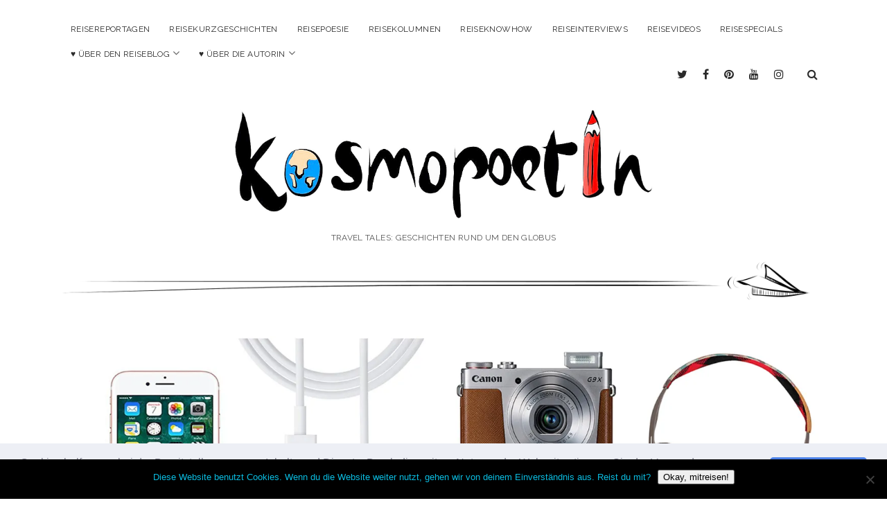

--- FILE ---
content_type: text/html; charset=UTF-8
request_url: https://www.kosmopoetin.com/mini-stativ-powerbank-co-technik-und-zubehoer-auf-reisen/
body_size: 23051
content:
<!DOCTYPE html>

<html lang="de">

<head>
	<meta name='robots' content='index, follow, max-image-preview:large, max-snippet:-1, max-video-preview:-1' />
<meta charset="UTF-8" />
<meta name="viewport" content="width=device-width, initial-scale=1" />
<meta name="template" content="Chosen 1.28" />
<meta name="generator" content="WordPress 6.3.7" />

	<!-- This site is optimized with the Yoast SEO plugin v22.6 - https://yoast.com/wordpress/plugins/seo/ -->
	<title>Mini-Stativ, Powerbank &amp; Co: Technik und Zubehör auf Reisen</title>
	<meta name="description" content="Was gehört in Sachen Technik und Zubehör auf Reisen in den Koffer? 11 clevere Travel-Gadgets für den nächsten großen Trip." />
	<link rel="canonical" href="https://www.kosmopoetin.com/mini-stativ-powerbank-co-technik-und-zubehoer-auf-reisen/" />
	<meta property="og:locale" content="de_DE" />
	<meta property="og:type" content="article" />
	<meta property="og:title" content="Mini-Stativ, Powerbank &amp; Co: Technik und Zubehör auf Reisen" />
	<meta property="og:url" content="https://www.kosmopoetin.com/mini-stativ-powerbank-co-technik-und-zubehoer-auf-reisen/" />
	<meta property="og:site_name" content="Kosmopoetin" />
	<meta property="article:published_time" content="2019-10-04T18:00:39+00:00" />
	<meta property="article:modified_time" content="2024-07-29T08:17:39+00:00" />
	<meta property="og:image" content="https://www.kosmopoetin.com/wp-content/uploads/2019/08/00_KOSMOPOETIN_Reise_Technik_Tipps.jpg" />
	<meta property="og:image:width" content="1800" />
	<meta property="og:image:height" content="1200" />
	<meta property="og:image:type" content="image/jpeg" />
	<meta name="author" content="Jasmin Kreulitsch" />
	<meta name="twitter:card" content="summary_large_image" />
	<meta name="twitter:creator" content="@kosmopoetin" />
	<meta name="twitter:site" content="@kosmopoetin" />
	<meta name="twitter:label1" content="Verfasst von" />
	<meta name="twitter:data1" content="Jasmin Kreulitsch" />
	<meta name="twitter:label2" content="Geschätzte Lesezeit" />
	<meta name="twitter:data2" content="9 Minuten" />
	<script type="application/ld+json" class="yoast-schema-graph">{"@context":"https://schema.org","@graph":[{"@type":"Article","@id":"https://www.kosmopoetin.com/mini-stativ-powerbank-co-technik-und-zubehoer-auf-reisen/#article","isPartOf":{"@id":"https://www.kosmopoetin.com/mini-stativ-powerbank-co-technik-und-zubehoer-auf-reisen/"},"author":{"name":"Jasmin Kreulitsch","@id":"https://www.kosmopoetin.com/#/schema/person/a573d1a591208dd8a1a3a634a4984203"},"headline":"Mini-Stativ, Powerbank &#038; Co: Technik und Zubehör auf Reisen","datePublished":"2019-10-04T18:00:39+00:00","dateModified":"2024-07-29T08:17:39+00:00","mainEntityOfPage":{"@id":"https://www.kosmopoetin.com/mini-stativ-powerbank-co-technik-und-zubehoer-auf-reisen/"},"wordCount":975,"commentCount":0,"publisher":{"@id":"https://www.kosmopoetin.com/#/schema/person/a573d1a591208dd8a1a3a634a4984203"},"image":{"@id":"https://www.kosmopoetin.com/mini-stativ-powerbank-co-technik-und-zubehoer-auf-reisen/#primaryimage"},"thumbnailUrl":"https://i0.wp.com/www.kosmopoetin.com/wp-content/uploads/2019/08/00_KOSMOPOETIN_Reise_Technik_Tipps.jpg?fit=1800%2C1200&ssl=1","keywords":["insidertipps","reiseknowhow","Reisetipps","Technik","tipps","Travel-Gadgets"],"articleSection":["Reiseknowhow"],"inLanguage":"de","potentialAction":[{"@type":"CommentAction","name":"Comment","target":["https://www.kosmopoetin.com/mini-stativ-powerbank-co-technik-und-zubehoer-auf-reisen/#respond"]}]},{"@type":"WebPage","@id":"https://www.kosmopoetin.com/mini-stativ-powerbank-co-technik-und-zubehoer-auf-reisen/","url":"https://www.kosmopoetin.com/mini-stativ-powerbank-co-technik-und-zubehoer-auf-reisen/","name":"Mini-Stativ, Powerbank & Co: Technik und Zubehör auf Reisen","isPartOf":{"@id":"https://www.kosmopoetin.com/#website"},"primaryImageOfPage":{"@id":"https://www.kosmopoetin.com/mini-stativ-powerbank-co-technik-und-zubehoer-auf-reisen/#primaryimage"},"image":{"@id":"https://www.kosmopoetin.com/mini-stativ-powerbank-co-technik-und-zubehoer-auf-reisen/#primaryimage"},"thumbnailUrl":"https://i0.wp.com/www.kosmopoetin.com/wp-content/uploads/2019/08/00_KOSMOPOETIN_Reise_Technik_Tipps.jpg?fit=1800%2C1200&ssl=1","datePublished":"2019-10-04T18:00:39+00:00","dateModified":"2024-07-29T08:17:39+00:00","description":"Was gehört in Sachen Technik und Zubehör auf Reisen in den Koffer? 11 clevere Travel-Gadgets für den nächsten großen Trip.","breadcrumb":{"@id":"https://www.kosmopoetin.com/mini-stativ-powerbank-co-technik-und-zubehoer-auf-reisen/#breadcrumb"},"inLanguage":"de","potentialAction":[{"@type":"ReadAction","target":["https://www.kosmopoetin.com/mini-stativ-powerbank-co-technik-und-zubehoer-auf-reisen/"]}]},{"@type":"ImageObject","inLanguage":"de","@id":"https://www.kosmopoetin.com/mini-stativ-powerbank-co-technik-und-zubehoer-auf-reisen/#primaryimage","url":"https://i0.wp.com/www.kosmopoetin.com/wp-content/uploads/2019/08/00_KOSMOPOETIN_Reise_Technik_Tipps.jpg?fit=1800%2C1200&ssl=1","contentUrl":"https://i0.wp.com/www.kosmopoetin.com/wp-content/uploads/2019/08/00_KOSMOPOETIN_Reise_Technik_Tipps.jpg?fit=1800%2C1200&ssl=1","width":1800,"height":1200,"caption":"Mini-Stativ, Powerbank & Co: Technik und Zubehör auf Reisen"},{"@type":"BreadcrumbList","@id":"https://www.kosmopoetin.com/mini-stativ-powerbank-co-technik-und-zubehoer-auf-reisen/#breadcrumb","itemListElement":[{"@type":"ListItem","position":1,"name":"Startseite","item":"https://www.kosmopoetin.com/"},{"@type":"ListItem","position":2,"name":"Mini-Stativ, Powerbank &#038; Co: Technik und Zubehör auf Reisen"}]},{"@type":"WebSite","@id":"https://www.kosmopoetin.com/#website","url":"https://www.kosmopoetin.com/","name":"Kosmopoetin","description":"Travel Tales: Geschichten rund um den Globus","publisher":{"@id":"https://www.kosmopoetin.com/#/schema/person/a573d1a591208dd8a1a3a634a4984203"},"potentialAction":[{"@type":"SearchAction","target":{"@type":"EntryPoint","urlTemplate":"https://www.kosmopoetin.com/?s={search_term_string}"},"query-input":"required name=search_term_string"}],"inLanguage":"de"},{"@type":["Person","Organization"],"@id":"https://www.kosmopoetin.com/#/schema/person/a573d1a591208dd8a1a3a634a4984203","name":"Jasmin Kreulitsch","image":{"@type":"ImageObject","inLanguage":"de","@id":"https://www.kosmopoetin.com/#/schema/person/image/","url":"https://secure.gravatar.com/avatar/cdcebdd4192189b7b696deb9e6890681?s=96&d=mm&r=g","contentUrl":"https://secure.gravatar.com/avatar/cdcebdd4192189b7b696deb9e6890681?s=96&d=mm&r=g","caption":"Jasmin Kreulitsch"},"logo":{"@id":"https://www.kosmopoetin.com/#/schema/person/image/"},"url":"https://www.kosmopoetin.com/author/kosmopoetin/"}]}</script>
	<!-- / Yoast SEO plugin. -->


<link rel='dns-prefetch' href='//secure.gravatar.com' />
<link rel='dns-prefetch' href='//stats.wp.com' />
<link rel='dns-prefetch' href='//fonts.googleapis.com' />
<link rel='dns-prefetch' href='//v0.wordpress.com' />
<link rel='dns-prefetch' href='//i0.wp.com' />
<link rel='dns-prefetch' href='//c0.wp.com' />
<link rel="alternate" type="application/rss+xml" title="Kosmopoetin &raquo; Feed" href="https://www.kosmopoetin.com/feed/" />
<link rel="alternate" type="application/rss+xml" title="Kosmopoetin &raquo; Kommentar-Feed" href="https://www.kosmopoetin.com/comments/feed/" />
<link rel="alternate" type="application/rss+xml" title="Kosmopoetin &raquo; Mini-Stativ, Powerbank &#038; Co: Technik und Zubehör auf Reisen-Kommentar-Feed" href="https://www.kosmopoetin.com/mini-stativ-powerbank-co-technik-und-zubehoer-auf-reisen/feed/" />
<script type="text/javascript">
window._wpemojiSettings = {"baseUrl":"https:\/\/s.w.org\/images\/core\/emoji\/14.0.0\/72x72\/","ext":".png","svgUrl":"https:\/\/s.w.org\/images\/core\/emoji\/14.0.0\/svg\/","svgExt":".svg","source":{"concatemoji":"https:\/\/www.kosmopoetin.com\/wp-includes\/js\/wp-emoji-release.min.js?ver=6.3.7"}};
/*! This file is auto-generated */
!function(i,n){var o,s,e;function c(e){try{var t={supportTests:e,timestamp:(new Date).valueOf()};sessionStorage.setItem(o,JSON.stringify(t))}catch(e){}}function p(e,t,n){e.clearRect(0,0,e.canvas.width,e.canvas.height),e.fillText(t,0,0);var t=new Uint32Array(e.getImageData(0,0,e.canvas.width,e.canvas.height).data),r=(e.clearRect(0,0,e.canvas.width,e.canvas.height),e.fillText(n,0,0),new Uint32Array(e.getImageData(0,0,e.canvas.width,e.canvas.height).data));return t.every(function(e,t){return e===r[t]})}function u(e,t,n){switch(t){case"flag":return n(e,"\ud83c\udff3\ufe0f\u200d\u26a7\ufe0f","\ud83c\udff3\ufe0f\u200b\u26a7\ufe0f")?!1:!n(e,"\ud83c\uddfa\ud83c\uddf3","\ud83c\uddfa\u200b\ud83c\uddf3")&&!n(e,"\ud83c\udff4\udb40\udc67\udb40\udc62\udb40\udc65\udb40\udc6e\udb40\udc67\udb40\udc7f","\ud83c\udff4\u200b\udb40\udc67\u200b\udb40\udc62\u200b\udb40\udc65\u200b\udb40\udc6e\u200b\udb40\udc67\u200b\udb40\udc7f");case"emoji":return!n(e,"\ud83e\udef1\ud83c\udffb\u200d\ud83e\udef2\ud83c\udfff","\ud83e\udef1\ud83c\udffb\u200b\ud83e\udef2\ud83c\udfff")}return!1}function f(e,t,n){var r="undefined"!=typeof WorkerGlobalScope&&self instanceof WorkerGlobalScope?new OffscreenCanvas(300,150):i.createElement("canvas"),a=r.getContext("2d",{willReadFrequently:!0}),o=(a.textBaseline="top",a.font="600 32px Arial",{});return e.forEach(function(e){o[e]=t(a,e,n)}),o}function t(e){var t=i.createElement("script");t.src=e,t.defer=!0,i.head.appendChild(t)}"undefined"!=typeof Promise&&(o="wpEmojiSettingsSupports",s=["flag","emoji"],n.supports={everything:!0,everythingExceptFlag:!0},e=new Promise(function(e){i.addEventListener("DOMContentLoaded",e,{once:!0})}),new Promise(function(t){var n=function(){try{var e=JSON.parse(sessionStorage.getItem(o));if("object"==typeof e&&"number"==typeof e.timestamp&&(new Date).valueOf()<e.timestamp+604800&&"object"==typeof e.supportTests)return e.supportTests}catch(e){}return null}();if(!n){if("undefined"!=typeof Worker&&"undefined"!=typeof OffscreenCanvas&&"undefined"!=typeof URL&&URL.createObjectURL&&"undefined"!=typeof Blob)try{var e="postMessage("+f.toString()+"("+[JSON.stringify(s),u.toString(),p.toString()].join(",")+"));",r=new Blob([e],{type:"text/javascript"}),a=new Worker(URL.createObjectURL(r),{name:"wpTestEmojiSupports"});return void(a.onmessage=function(e){c(n=e.data),a.terminate(),t(n)})}catch(e){}c(n=f(s,u,p))}t(n)}).then(function(e){for(var t in e)n.supports[t]=e[t],n.supports.everything=n.supports.everything&&n.supports[t],"flag"!==t&&(n.supports.everythingExceptFlag=n.supports.everythingExceptFlag&&n.supports[t]);n.supports.everythingExceptFlag=n.supports.everythingExceptFlag&&!n.supports.flag,n.DOMReady=!1,n.readyCallback=function(){n.DOMReady=!0}}).then(function(){return e}).then(function(){var e;n.supports.everything||(n.readyCallback(),(e=n.source||{}).concatemoji?t(e.concatemoji):e.wpemoji&&e.twemoji&&(t(e.twemoji),t(e.wpemoji)))}))}((window,document),window._wpemojiSettings);
</script>
<style type="text/css">
img.wp-smiley,
img.emoji {
	display: inline !important;
	border: none !important;
	box-shadow: none !important;
	height: 1em !important;
	width: 1em !important;
	margin: 0 0.07em !important;
	vertical-align: -0.1em !important;
	background: none !important;
	padding: 0 !important;
}
</style>
	<link rel='stylesheet' id='wp-block-library-css' href='https://c0.wp.com/c/6.3.7/wp-includes/css/dist/block-library/style.min.css' type='text/css' media='all' />
<style id='wp-block-library-inline-css' type='text/css'>
.has-text-align-justify{text-align:justify;}
</style>
<link rel='stylesheet' id='mediaelement-css' href='https://c0.wp.com/c/6.3.7/wp-includes/js/mediaelement/mediaelementplayer-legacy.min.css' type='text/css' media='all' />
<link rel='stylesheet' id='wp-mediaelement-css' href='https://c0.wp.com/c/6.3.7/wp-includes/js/mediaelement/wp-mediaelement.min.css' type='text/css' media='all' />
<style id='jetpack-sharing-buttons-style-inline-css' type='text/css'>
.jetpack-sharing-buttons__services-list{display:flex;flex-direction:row;flex-wrap:wrap;gap:0;list-style-type:none;margin:5px;padding:0}.jetpack-sharing-buttons__services-list.has-small-icon-size{font-size:12px}.jetpack-sharing-buttons__services-list.has-normal-icon-size{font-size:16px}.jetpack-sharing-buttons__services-list.has-large-icon-size{font-size:24px}.jetpack-sharing-buttons__services-list.has-huge-icon-size{font-size:36px}@media print{.jetpack-sharing-buttons__services-list{display:none!important}}.editor-styles-wrapper .wp-block-jetpack-sharing-buttons{gap:0;padding-inline-start:0}ul.jetpack-sharing-buttons__services-list.has-background{padding:1.25em 2.375em}
</style>
<style id='classic-theme-styles-inline-css' type='text/css'>
/*! This file is auto-generated */
.wp-block-button__link{color:#fff;background-color:#32373c;border-radius:9999px;box-shadow:none;text-decoration:none;padding:calc(.667em + 2px) calc(1.333em + 2px);font-size:1.125em}.wp-block-file__button{background:#32373c;color:#fff;text-decoration:none}
</style>
<style id='global-styles-inline-css' type='text/css'>
body{--wp--preset--color--black: #000000;--wp--preset--color--cyan-bluish-gray: #abb8c3;--wp--preset--color--white: #ffffff;--wp--preset--color--pale-pink: #f78da7;--wp--preset--color--vivid-red: #cf2e2e;--wp--preset--color--luminous-vivid-orange: #ff6900;--wp--preset--color--luminous-vivid-amber: #fcb900;--wp--preset--color--light-green-cyan: #7bdcb5;--wp--preset--color--vivid-green-cyan: #00d084;--wp--preset--color--pale-cyan-blue: #8ed1fc;--wp--preset--color--vivid-cyan-blue: #0693e3;--wp--preset--color--vivid-purple: #9b51e0;--wp--preset--gradient--vivid-cyan-blue-to-vivid-purple: linear-gradient(135deg,rgba(6,147,227,1) 0%,rgb(155,81,224) 100%);--wp--preset--gradient--light-green-cyan-to-vivid-green-cyan: linear-gradient(135deg,rgb(122,220,180) 0%,rgb(0,208,130) 100%);--wp--preset--gradient--luminous-vivid-amber-to-luminous-vivid-orange: linear-gradient(135deg,rgba(252,185,0,1) 0%,rgba(255,105,0,1) 100%);--wp--preset--gradient--luminous-vivid-orange-to-vivid-red: linear-gradient(135deg,rgba(255,105,0,1) 0%,rgb(207,46,46) 100%);--wp--preset--gradient--very-light-gray-to-cyan-bluish-gray: linear-gradient(135deg,rgb(238,238,238) 0%,rgb(169,184,195) 100%);--wp--preset--gradient--cool-to-warm-spectrum: linear-gradient(135deg,rgb(74,234,220) 0%,rgb(151,120,209) 20%,rgb(207,42,186) 40%,rgb(238,44,130) 60%,rgb(251,105,98) 80%,rgb(254,248,76) 100%);--wp--preset--gradient--blush-light-purple: linear-gradient(135deg,rgb(255,206,236) 0%,rgb(152,150,240) 100%);--wp--preset--gradient--blush-bordeaux: linear-gradient(135deg,rgb(254,205,165) 0%,rgb(254,45,45) 50%,rgb(107,0,62) 100%);--wp--preset--gradient--luminous-dusk: linear-gradient(135deg,rgb(255,203,112) 0%,rgb(199,81,192) 50%,rgb(65,88,208) 100%);--wp--preset--gradient--pale-ocean: linear-gradient(135deg,rgb(255,245,203) 0%,rgb(182,227,212) 50%,rgb(51,167,181) 100%);--wp--preset--gradient--electric-grass: linear-gradient(135deg,rgb(202,248,128) 0%,rgb(113,206,126) 100%);--wp--preset--gradient--midnight: linear-gradient(135deg,rgb(2,3,129) 0%,rgb(40,116,252) 100%);--wp--preset--font-size--small: 13px;--wp--preset--font-size--medium: 20px;--wp--preset--font-size--large: 36px;--wp--preset--font-size--x-large: 42px;--wp--preset--spacing--20: 0.44rem;--wp--preset--spacing--30: 0.67rem;--wp--preset--spacing--40: 1rem;--wp--preset--spacing--50: 1.5rem;--wp--preset--spacing--60: 2.25rem;--wp--preset--spacing--70: 3.38rem;--wp--preset--spacing--80: 5.06rem;--wp--preset--shadow--natural: 6px 6px 9px rgba(0, 0, 0, 0.2);--wp--preset--shadow--deep: 12px 12px 50px rgba(0, 0, 0, 0.4);--wp--preset--shadow--sharp: 6px 6px 0px rgba(0, 0, 0, 0.2);--wp--preset--shadow--outlined: 6px 6px 0px -3px rgba(255, 255, 255, 1), 6px 6px rgba(0, 0, 0, 1);--wp--preset--shadow--crisp: 6px 6px 0px rgba(0, 0, 0, 1);}:where(.is-layout-flex){gap: 0.5em;}:where(.is-layout-grid){gap: 0.5em;}body .is-layout-flow > .alignleft{float: left;margin-inline-start: 0;margin-inline-end: 2em;}body .is-layout-flow > .alignright{float: right;margin-inline-start: 2em;margin-inline-end: 0;}body .is-layout-flow > .aligncenter{margin-left: auto !important;margin-right: auto !important;}body .is-layout-constrained > .alignleft{float: left;margin-inline-start: 0;margin-inline-end: 2em;}body .is-layout-constrained > .alignright{float: right;margin-inline-start: 2em;margin-inline-end: 0;}body .is-layout-constrained > .aligncenter{margin-left: auto !important;margin-right: auto !important;}body .is-layout-constrained > :where(:not(.alignleft):not(.alignright):not(.alignfull)){max-width: var(--wp--style--global--content-size);margin-left: auto !important;margin-right: auto !important;}body .is-layout-constrained > .alignwide{max-width: var(--wp--style--global--wide-size);}body .is-layout-flex{display: flex;}body .is-layout-flex{flex-wrap: wrap;align-items: center;}body .is-layout-flex > *{margin: 0;}body .is-layout-grid{display: grid;}body .is-layout-grid > *{margin: 0;}:where(.wp-block-columns.is-layout-flex){gap: 2em;}:where(.wp-block-columns.is-layout-grid){gap: 2em;}:where(.wp-block-post-template.is-layout-flex){gap: 1.25em;}:where(.wp-block-post-template.is-layout-grid){gap: 1.25em;}.has-black-color{color: var(--wp--preset--color--black) !important;}.has-cyan-bluish-gray-color{color: var(--wp--preset--color--cyan-bluish-gray) !important;}.has-white-color{color: var(--wp--preset--color--white) !important;}.has-pale-pink-color{color: var(--wp--preset--color--pale-pink) !important;}.has-vivid-red-color{color: var(--wp--preset--color--vivid-red) !important;}.has-luminous-vivid-orange-color{color: var(--wp--preset--color--luminous-vivid-orange) !important;}.has-luminous-vivid-amber-color{color: var(--wp--preset--color--luminous-vivid-amber) !important;}.has-light-green-cyan-color{color: var(--wp--preset--color--light-green-cyan) !important;}.has-vivid-green-cyan-color{color: var(--wp--preset--color--vivid-green-cyan) !important;}.has-pale-cyan-blue-color{color: var(--wp--preset--color--pale-cyan-blue) !important;}.has-vivid-cyan-blue-color{color: var(--wp--preset--color--vivid-cyan-blue) !important;}.has-vivid-purple-color{color: var(--wp--preset--color--vivid-purple) !important;}.has-black-background-color{background-color: var(--wp--preset--color--black) !important;}.has-cyan-bluish-gray-background-color{background-color: var(--wp--preset--color--cyan-bluish-gray) !important;}.has-white-background-color{background-color: var(--wp--preset--color--white) !important;}.has-pale-pink-background-color{background-color: var(--wp--preset--color--pale-pink) !important;}.has-vivid-red-background-color{background-color: var(--wp--preset--color--vivid-red) !important;}.has-luminous-vivid-orange-background-color{background-color: var(--wp--preset--color--luminous-vivid-orange) !important;}.has-luminous-vivid-amber-background-color{background-color: var(--wp--preset--color--luminous-vivid-amber) !important;}.has-light-green-cyan-background-color{background-color: var(--wp--preset--color--light-green-cyan) !important;}.has-vivid-green-cyan-background-color{background-color: var(--wp--preset--color--vivid-green-cyan) !important;}.has-pale-cyan-blue-background-color{background-color: var(--wp--preset--color--pale-cyan-blue) !important;}.has-vivid-cyan-blue-background-color{background-color: var(--wp--preset--color--vivid-cyan-blue) !important;}.has-vivid-purple-background-color{background-color: var(--wp--preset--color--vivid-purple) !important;}.has-black-border-color{border-color: var(--wp--preset--color--black) !important;}.has-cyan-bluish-gray-border-color{border-color: var(--wp--preset--color--cyan-bluish-gray) !important;}.has-white-border-color{border-color: var(--wp--preset--color--white) !important;}.has-pale-pink-border-color{border-color: var(--wp--preset--color--pale-pink) !important;}.has-vivid-red-border-color{border-color: var(--wp--preset--color--vivid-red) !important;}.has-luminous-vivid-orange-border-color{border-color: var(--wp--preset--color--luminous-vivid-orange) !important;}.has-luminous-vivid-amber-border-color{border-color: var(--wp--preset--color--luminous-vivid-amber) !important;}.has-light-green-cyan-border-color{border-color: var(--wp--preset--color--light-green-cyan) !important;}.has-vivid-green-cyan-border-color{border-color: var(--wp--preset--color--vivid-green-cyan) !important;}.has-pale-cyan-blue-border-color{border-color: var(--wp--preset--color--pale-cyan-blue) !important;}.has-vivid-cyan-blue-border-color{border-color: var(--wp--preset--color--vivid-cyan-blue) !important;}.has-vivid-purple-border-color{border-color: var(--wp--preset--color--vivid-purple) !important;}.has-vivid-cyan-blue-to-vivid-purple-gradient-background{background: var(--wp--preset--gradient--vivid-cyan-blue-to-vivid-purple) !important;}.has-light-green-cyan-to-vivid-green-cyan-gradient-background{background: var(--wp--preset--gradient--light-green-cyan-to-vivid-green-cyan) !important;}.has-luminous-vivid-amber-to-luminous-vivid-orange-gradient-background{background: var(--wp--preset--gradient--luminous-vivid-amber-to-luminous-vivid-orange) !important;}.has-luminous-vivid-orange-to-vivid-red-gradient-background{background: var(--wp--preset--gradient--luminous-vivid-orange-to-vivid-red) !important;}.has-very-light-gray-to-cyan-bluish-gray-gradient-background{background: var(--wp--preset--gradient--very-light-gray-to-cyan-bluish-gray) !important;}.has-cool-to-warm-spectrum-gradient-background{background: var(--wp--preset--gradient--cool-to-warm-spectrum) !important;}.has-blush-light-purple-gradient-background{background: var(--wp--preset--gradient--blush-light-purple) !important;}.has-blush-bordeaux-gradient-background{background: var(--wp--preset--gradient--blush-bordeaux) !important;}.has-luminous-dusk-gradient-background{background: var(--wp--preset--gradient--luminous-dusk) !important;}.has-pale-ocean-gradient-background{background: var(--wp--preset--gradient--pale-ocean) !important;}.has-electric-grass-gradient-background{background: var(--wp--preset--gradient--electric-grass) !important;}.has-midnight-gradient-background{background: var(--wp--preset--gradient--midnight) !important;}.has-small-font-size{font-size: var(--wp--preset--font-size--small) !important;}.has-medium-font-size{font-size: var(--wp--preset--font-size--medium) !important;}.has-large-font-size{font-size: var(--wp--preset--font-size--large) !important;}.has-x-large-font-size{font-size: var(--wp--preset--font-size--x-large) !important;}
.wp-block-navigation a:where(:not(.wp-element-button)){color: inherit;}
:where(.wp-block-post-template.is-layout-flex){gap: 1.25em;}:where(.wp-block-post-template.is-layout-grid){gap: 1.25em;}
:where(.wp-block-columns.is-layout-flex){gap: 2em;}:where(.wp-block-columns.is-layout-grid){gap: 2em;}
.wp-block-pullquote{font-size: 1.5em;line-height: 1.6;}
</style>
<link rel='stylesheet' id='cookie-notice-front-css' href='https://www.kosmopoetin.com/wp-content/plugins/cookie-notice/css/front.min.css?ver=2.5.11' type='text/css' media='all' />
<link rel='stylesheet' id='jpibfi-style-css' href='https://www.kosmopoetin.com/wp-content/plugins/jquery-pin-it-button-for-images/css/client.css?ver=3.0.6' type='text/css' media='all' />
<link rel='stylesheet' id='wpsc-style-css' href='https://www.kosmopoetin.com/wp-content/plugins/wordpress-simple-paypal-shopping-cart/assets/wpsc-front-end-styles.css?ver=5.2.5' type='text/css' media='all' />
<link rel='stylesheet' id='ct-chosen-google-fonts-css' href='//fonts.googleapis.com/css?family=Playfair+Display%3A400%7CRaleway%3A400%2C700%2C400italic&#038;subset=latin%2Clatin-ext&#038;ver=6.3.7' type='text/css' media='all' />
<link rel='stylesheet' id='font-awesome-css' href='https://www.kosmopoetin.com/wp-content/themes/chosen/assets/font-awesome/css/font-awesome.min.css?ver=6.3.7' type='text/css' media='all' />
<link rel='stylesheet' id='ct-chosen-style-css' href='https://www.kosmopoetin.com/wp-content/themes/chosen/style.css?ver=6.3.7' type='text/css' media='all' />
<style id='ct-chosen-style-inline-css' type='text/css'>
#max-width {
	max-width: 1100px;
}

.logo {
	max-height: 160px;
}

.title-container {
	margin-top: 1.5em;
	margin-bottom: 0;
}

img.header-line {
	margin-bottom: 1.0em;
}

.site-footer {
	margin-top: 0;
}

.menu-primary {
	float: none;
}

/*.post .post-meta .post-tags,*/
.post .post-meta .post-categories {
	display: none;
}

.post-intro {
	background: rgba(190,214,223,0.3);
	padding: 8px
}

.featured-image {
	padding-bottom: 66.6666%;
}

.singular .post-title,
.post-title {font-size: 1.5em;}

.more-link {
	background: #bed6df;
}

.more-link:link,
.more-link:visited,
.more-link:hover {
	color: #000;
}

.more-link:hover {
	background: #7bc3df;
}

.navigation.pagination  {
	margin: 0;
}

.archive-header {
	display: none;
}

.singular .post-header,
.post-header {
	margin: 0;
}

.featured-image {
	margin-bottom: 2em;
}

.post-header .post-byline {
	margin: 1.5em 0;
}

.comments-number h2,
.comment-reply-title {
	font-size: 1.2rem;
}

/* 3 columns of posts */
@media all and (min-width: 56.25em) {
		
	.featured-text-container {display: none}
	
	.posts-page-1 .entry:first-of-type .post-title {
		display: none;
	}
	
	.posts-page-1 .entry:first-of-type .featured-text-container {
    float: left;
    font-size: 2rem;
    display: block;
    position: absolute;
    height: 100%;
    z-index: 999;
    width: 100%;
		background: rgba(0,0,0,0.3);
}
	
	.featured-text-container .title-text {
		margin: auto;
		width: 60%;
		text-align: center;
		color: #eee;
		padding-top: 50px;
	}
	
}

/* 3 columns of posts */
@media none and (min-width: 56.25em) {

.blog .entry, .archive .entry, .search .entry {
	width: 30.30666%;
}

.blog .entry:nth-child(3n+1), .archive .entry:nth-child(3n+1), .search .entry:nth-child(3n+1),
.blog .entry:nth-child(3n+2), .archive .entry:nth-child(3n+2), .search .entry:nth-child(3n+2),
.blog .entry:nth-child(3n+3), .archive .entry:nth-child(3n+3), .search .entry:nth-child(3n+3) {
	margin-right: 4.54203%;
}


.blog .entry:nth-child(3n+4), .archive .entry:nth-child(3n+3), .search .entry:nth-child(3n+3) {
	margin-right: 0;
}

.blog .entry:nth-child(3n+2), .archive .entry:nth-child(3n+1), .search .entry:nth-child(3n+1) {
	clear: left;
}
}





/*--------------------------------------------------------------
# Widgets
--------------------------------------------------------------*/
.widget-area {
	/*border-top: 1px solid #ddd;
	padding: 50px 0 10px;*/
	clear: both;
	
}

.widget-wrapper {
	margin: 0 auto;
	max-width: 92%;
	width: 1300px;
}

.widget-area .widget-column {
	width: 100%;
}

.widget {
	font-size: 1rem;
	margin: 0 0 3.6em;
}

.widget-title {
	font-size: 1rem;
	line-height: 1.125;
	margin: 0 0 18px;
	/*text-transform: uppercase;*/
	text-align: center;
}

.widget ul {
	list-style-type: none;
	padding-left: 0;
}

.widget li {
	border-top: 1px solid rgba(0, 0, 0, 0.075);
	padding: 8px 0;
}

.widget ul ul {
	margin-top: 9px;
}

.widget ul ul li:last-child {
	padding-bottom: 0;
}


/* Make sure select elements fit in widgets. */
.widget select {
	max-width: 100%;
}

/* Calendar widget */
#wp-calendar {
	max-width: 100%;
	text-align: center;
	width: 100%;
}
#wp-calendar,
#wp-calendar caption,
#wp-calendar tr,
#wp-calendar td,
#wp-calendar th {
	text-align: center;
}

#wp-calendar td {
	padding: 3% 2%;
}

#wp-calendar caption {
	line-height: 1;
	padding-bottom: 20px;
	text-transform: capitalize;
}

#wp-calendar thead th {
	border-bottom: 1px solid #eee;
	border-top: 1px solid #eee;
	font-size: 18px;
	font-size: 1.8rem;
	font-weight: 600;
	line-height: normal;
	padding: 3% 2% 1.75%;
	text-transform: uppercase;
}

#wp-calendar tbody {
	border-bottom: 1px solid #eee;
}

#wp-calendar tfoot td {
	padding: 0;
}
#wp-calendar tfoot #prev {
	text-align: left;
}
#wp-calendar tfoot #next {
	text-align: right;
}

#wp-calendar tfoot a {
	color: #666;
	display: block;
	font-size: 14px;
	font-size: 1.4rem;
	font-weight: 700;
	padding: 12px 0;
	text-transform: uppercase;
}

#wp-calendar tfoot a:hover {
	color: #ca2017;
	text-decoration: none;
}

/*  widget */
.search-form .search-field {
	width: 50%;
}


@media all and (min-width: 56.25em) {
	
	.widget-wrapper {
		display: flex;
		justify-content: space-around;
		max-width: 100%;
	}
	
	.widget-area {
		padding: 72px 0;
	}
	
	.widget-area .widget-column {
		width: 30%;
	}
}

.site-footer .widget-area .recentcomments {
	font-size: 0.9rem;
}

.site-footer .widget-area input {
	font-size: 1rem;
	padding: 4px;
	max-width: 60%;
}

#email-posts-to-subscribers-2 br {
	display: none;
}

#email-posts-to-subscribers-2 span {
	margin-left: 10px;
}

.site-footer .widget-area {
	text-align: left;
}

</style>
<link rel='stylesheet' id='cookieconsent-css' href='https://www.kosmopoetin.com/wp-content/plugins/ga-germanized/assets/css/cookieconsent.css?ver=3.1.1' type='text/css' media='all' />
<link rel='stylesheet' id='jetpack_css-css' href='https://c0.wp.com/p/jetpack/13.3.2/css/jetpack.css' type='text/css' media='all' />
<script id="cookie-notice-front-js-before" type="text/javascript">
var cnArgs = {"ajaxUrl":"https:\/\/www.kosmopoetin.com\/wp-admin\/admin-ajax.php","nonce":"2d9de4b992","hideEffect":"fade","position":"bottom","onScroll":false,"onScrollOffset":100,"onClick":false,"cookieName":"cookie_notice_accepted","cookieTime":2147483647,"cookieTimeRejected":2592000,"globalCookie":false,"redirection":false,"cache":true,"revokeCookies":false,"revokeCookiesOpt":"automatic"};
</script>
<script type='text/javascript' src='https://www.kosmopoetin.com/wp-content/plugins/cookie-notice/js/front.min.js?ver=2.5.11' id='cookie-notice-front-js'></script>
<script type='text/javascript' src='https://c0.wp.com/c/6.3.7/wp-includes/js/jquery/jquery.min.js' id='jquery-core-js'></script>
<script type='text/javascript' src='https://c0.wp.com/c/6.3.7/wp-includes/js/jquery/jquery-migrate.min.js' id='jquery-migrate-js'></script>
<script type='text/javascript' id='email-posts-to-subscribers-js-extra'>
/* <![CDATA[ */
var elp_data = {"messages":{"elp_name_required":"Bitte einen Namen eingeben.","elp_email_required":"Bitte gib deine E-Mail Adresse ein.","elp_invalid_name":"Der Name scheint ung\u00fcltig zu sein.","elp_invalid_email":"E-Mail-Adresse scheint ung\u00fcltig zu sein.","elp_unexpected_error":"Ups. Ein unerwarteter Fehler ist aufgetreten.","elp_invalid_captcha":"Die Robot-\u00dcberpr\u00fcfung ist fehlgeschlagen, bitte versuche es erneut.","elp_invalid_key":"Die Robot-\u00dcberpr\u00fcfung ist fehlgeschlagen, ung\u00fcltiger Schl\u00fcssel.","elp_successfull_single":"Du hast dich erfolgreich angemeldet.","elp_successfull_double":"Du hast dich erfolgreich angemeldet. Du wirst in wenigen Minuten eine Best\u00e4tigungs-E-Mail erhalten. Bitte folge dem darin enthaltenen Link, um dein Abonnement zu best\u00e4tigen. Wenn es mehr als 15 Minuten dauert, bis die E-Mail im Posteingang erscheint, \u00fcberpr\u00fcfe bitte den Spam-Ordner.","elp_email_exist":"Diese E-Mail-Adresse existiert schon.","elp_email_squeeze":"Du versuchst zu schnell zu senden. Versuche es in 1 Minute noch einmal."},"elp_ajax_url":"https:\/\/www.kosmopoetin.com\/wp-admin\/admin-ajax.php"};
/* ]]> */
</script>
<script type='text/javascript' src='https://www.kosmopoetin.com/wp-content/plugins/email-posts-to-subscribers//inc/email-posts-to-subscribers.js?ver=2.2' id='email-posts-to-subscribers-js'></script>
<!--[if IE 8]>
<script type='text/javascript' src='https://www.kosmopoetin.com/wp-content/themes/chosen/js/build/html5shiv.min.js?ver=6.3.7' id='ct-chosen-html5-shiv-js'></script>
<![endif]-->
<link rel="https://api.w.org/" href="https://www.kosmopoetin.com/wp-json/" /><link rel="alternate" type="application/json" href="https://www.kosmopoetin.com/wp-json/wp/v2/posts/5275" /><link rel="EditURI" type="application/rsd+xml" title="RSD" href="https://www.kosmopoetin.com/xmlrpc.php?rsd" />
<link rel='shortlink' href='https://wp.me/p9IUja-1n5' />
<link rel="alternate" type="application/json+oembed" href="https://www.kosmopoetin.com/wp-json/oembed/1.0/embed?url=https%3A%2F%2Fwww.kosmopoetin.com%2Fmini-stativ-powerbank-co-technik-und-zubehoer-auf-reisen%2F" />
<link rel="alternate" type="text/xml+oembed" href="https://www.kosmopoetin.com/wp-json/oembed/1.0/embed?url=https%3A%2F%2Fwww.kosmopoetin.com%2Fmini-stativ-powerbank-co-technik-und-zubehoer-auf-reisen%2F&#038;format=xml" />
<style>.elp_form_message.success { color: #008000;font-weight: bold; } .elp_form_message.error { color: #ff0000; } .elp_form_message.boterror { color: #ff0000; } </style><style type="text/css">
	a.pinit-button.custom span {
		}

	.pinit-hover {
		opacity: 1 !important;
		filter: alpha(opacity=100) !important;
	}
	a.pinit-button {
	border-bottom: 0 !important;
	box-shadow: none !important;
	margin-bottom: 0 !important;
}
a.pinit-button::after {
    display: none;
}</style>
		
<!-- WP Simple Shopping Cart plugin v5.2.5 - https://wordpress.org/plugins/wordpress-simple-paypal-shopping-cart/ -->
	<script type="text/javascript">
	function ReadForm (obj1, tst) {
	    // Read the user form
	    var i,j,pos;
	    val_total="";val_combo="";

	    for (i=0; i<obj1.length; i++)
	    {
	        // run entire form
	        obj = obj1.elements[i];           // a form element

	        if (obj.type == "select-one")
	        {   // just selects
	            if (obj.name == "quantity" ||
	                obj.name == "amount") continue;
		        pos = obj.selectedIndex;        // which option selected
		        
		        const selected_option = obj.options[pos];
		        
		        val = selected_option?.value;   // selected value
		        if (selected_option?.getAttribute("data-display-text")){
                    val = selected_option?.getAttribute("data-display-text");
                }
		        
		        val_combo = val_combo + " (" + val + ")";
	        }
	    }
		// Now summarize everything we have processed above
		val_total = obj1.product_tmp.value + val_combo;
		obj1.wspsc_product.value = val_total;
	}
	</script>
    	<style>img#wpstats{display:none}</style>
		<script async src="https://www.googletagmanager.com/gtag/js?id=UA-113476457-1"></script><script>
				window.dataLayer = window.dataLayer || [];
				function gtag(){dataLayer.push(arguments);}
				gtag('js', new Date());gtag('config', 'UA-113476457-1', {"anonymize_ip":true,"allow_display_features":false,"link_attribution":false});</script><style type="text/css">.recentcomments a{display:inline !important;padding:0 !important;margin:0 !important;}</style><link rel="icon" href="https://i0.wp.com/www.kosmopoetin.com/wp-content/uploads/2019/08/image-1.jpg?fit=32%2C32&#038;ssl=1" sizes="32x32" />
<link rel="icon" href="https://i0.wp.com/www.kosmopoetin.com/wp-content/uploads/2019/08/image-1.jpg?fit=192%2C192&#038;ssl=1" sizes="192x192" />
<link rel="apple-touch-icon" href="https://i0.wp.com/www.kosmopoetin.com/wp-content/uploads/2019/08/image-1.jpg?fit=180%2C180&#038;ssl=1" />
<meta name="msapplication-TileImage" content="https://i0.wp.com/www.kosmopoetin.com/wp-content/uploads/2019/08/image-1.jpg?fit=270%2C270&#038;ssl=1" />
<link rel="stylesheet" type="text/css" id="wp-custom-css" href="https://www.kosmopoetin.com/?custom-css=73a9202bba" /></head>

<body id="chosen" class="post-template-default single single-post postid-5275 single-format-standard cookies-not-set singular singular-post singular-post-5275">
		<a class="skip-content" href="#main">Zum Inhalt springen</a>
	<div id="overflow-container" class="overflow-container">
		<div id="max-width" class="max-width">
						<header class="site-header" id="site-header" role="banner">
				<div id="menu-primary-container" class="menu-primary-container">
					<div id="menu-primary" class="menu-container menu-primary" role="navigation">
	<nav class="menu"><ul id="menu-primary-items" class="menu-primary-items"><li id="menu-item-413" class="menu-item menu-item-type-taxonomy menu-item-object-category menu-item-413"><a href="https://www.kosmopoetin.com/category/reisereportagen/">Reisereportagen</a></li>
<li id="menu-item-415" class="menu-item menu-item-type-taxonomy menu-item-object-category menu-item-415"><a href="https://www.kosmopoetin.com/category/reisekurzgeschichten/">Reisekurzgeschichten</a></li>
<li id="menu-item-414" class="menu-item menu-item-type-taxonomy menu-item-object-category menu-item-414"><a href="https://www.kosmopoetin.com/category/reisepoesie/">Reisepoesie</a></li>
<li id="menu-item-61" class="menu-item menu-item-type-taxonomy menu-item-object-category menu-item-61"><a href="https://www.kosmopoetin.com/category/reisekolumnen/">Reisekolumnen</a></li>
<li id="menu-item-416" class="menu-item menu-item-type-taxonomy menu-item-object-category current-post-ancestor current-menu-parent current-post-parent menu-item-416"><a href="https://www.kosmopoetin.com/category/reiseknowhow/">Reiseknowhow</a></li>
<li id="menu-item-2056" class="menu-item menu-item-type-taxonomy menu-item-object-category menu-item-2056"><a href="https://www.kosmopoetin.com/category/reiseinterviews/">Reiseinterviews</a></li>
<li id="menu-item-1754" class="menu-item menu-item-type-taxonomy menu-item-object-category menu-item-1754"><a href="https://www.kosmopoetin.com/category/reisevideos/">Reisevideos</a></li>
<li id="menu-item-2059" class="menu-item menu-item-type-taxonomy menu-item-object-category menu-item-2059"><a href="https://www.kosmopoetin.com/category/reisespecials/">Reisespecials</a></li>
<li id="menu-item-409" class="menu-item menu-item-type-post_type menu-item-object-page menu-item-has-children menu-item-409"><a href="https://www.kosmopoetin.com/ueber-den-reiseblog-kosmopoetin/">♥ Über den Reiseblog</a><button class="toggle-dropdown" aria-expanded="false" name="toggle-dropdown"><span class="screen-reader-text">Menü öffnen</span></button>
<ul class="sub-menu">
	<li id="menu-item-410" class="menu-item menu-item-type-post_type menu-item-object-page menu-item-410"><a href="https://www.kosmopoetin.com/impressum/">Impressum</a></li>
	<li id="menu-item-1649" class="menu-item menu-item-type-post_type menu-item-object-page menu-item-1649"><a href="https://www.kosmopoetin.com/datenschutzerklaerung/">Datenschutzerklärung</a></li>
</ul>
</li>
<li id="menu-item-567" class="menu-item menu-item-type-post_type menu-item-object-page menu-item-has-children menu-item-567"><a href="https://www.kosmopoetin.com/ueber-die-autorin-kosmopoetin/">♥ Über die Autorin</a><button class="toggle-dropdown" aria-expanded="false" name="toggle-dropdown"><span class="screen-reader-text">Menü öffnen</span></button>
<ul class="sub-menu">
	<li id="menu-item-572" class="menu-item menu-item-type-post_type menu-item-object-page menu-item-572"><a href="https://www.kosmopoetin.com/vita/">Vita</a></li>
	<li id="menu-item-411" class="menu-item menu-item-type-post_type menu-item-object-page menu-item-411"><a href="https://www.kosmopoetin.com/media/">Presse &#038; Medien</a></li>
	<li id="menu-item-3539" class="menu-item menu-item-type-post_type menu-item-object-page menu-item-3539"><a href="https://www.kosmopoetin.com/mediadaten/">Mediadaten</a></li>
	<li id="menu-item-412" class="menu-item menu-item-type-post_type menu-item-object-page menu-item-412"><a href="https://www.kosmopoetin.com/kontakt/">Kontakt &#038; Kooperationen</a></li>
</ul>
</li>
</ul></nav></div>
					<div class='search-form-container'>
	<button id="search-icon" class="search-icon">
		<i class="fa fa-search"></i>
	</button>
	<form role="search" method="get" class="search-form" action="https://www.kosmopoetin.com/">
		<label class="screen-reader-text">Suche</label>
		<input type="search" class="search-field" placeholder="Suchbegriff ..." value="" name="s"
		       title="Suche nach:" tabindex="-1"/>
	</form>
</div>					<ul class='social-media-icons'>					<li>
						<a class="twitter" target="_blank"
						   href="https://twitter.com/kosmopoetin">
							<i class="fa fa-twitter"
							   title="twitter"></i>
							<span class="screen-reader-text">twitter</span>
						</a>
					</li>
										<li>
						<a class="facebook" target="_blank"
						   href="https://www.facebook.com/kosmopoetin/">
							<i class="fa fa-facebook"
							   title="facebook"></i>
							<span class="screen-reader-text">facebook</span>
						</a>
					</li>
										<li>
						<a class="pinterest" target="_blank"
						   href="https://www.pinterest.com/kosmopoetin/">
							<i class="fa fa-pinterest"
							   title="pinterest"></i>
							<span class="screen-reader-text">pinterest</span>
						</a>
					</li>
										<li>
						<a class="youtube" target="_blank"
						   href="https://www.youtube.com/channel/UCDZQgRdQMdHInUxKzpU12fg">
							<i class="fa fa-youtube"
							   title="youtube"></i>
							<span class="screen-reader-text">youtube</span>
						</a>
					</li>
										<li>
						<a class="instagram" target="_blank"
						   href="http://www.instagram.com/kosmopoetin">
							<i class="fa fa-instagram"
							   title="instagram"></i>
							<span class="screen-reader-text">instagram</span>
						</a>
					</li>
					</ul>				</div>
				<button id="toggle-navigation" class="toggle-navigation" name="toggle-navigation" aria-expanded="false">
					<span class="screen-reader-text">Menü öffnen</span>
					<svg width="24px" height="18px" viewBox="0 0 24 18" version="1.1" xmlns="http://www.w3.org/2000/svg" xmlns:xlink="http://www.w3.org/1999/xlink">
				    <g stroke="none" stroke-width="1" fill="none" fill-rule="evenodd">
				        <g transform="translate(-148.000000, -36.000000)" fill="#6B6B6B">
				            <g transform="translate(123.000000, 25.000000)">
				                <g transform="translate(25.000000, 11.000000)">
				                    <rect x="0" y="16" width="24" height="2"></rect>
				                    <rect x="0" y="8" width="24" height="2"></rect>
				                    <rect x="0" y="0" width="24" height="2"></rect>
				                </g>
				            </g>
				        </g>
				    </g>
				</svg>				</button>
				<div id="title-container" class="title-container">
					<div id='site-title' class='site-title'><a href='https://www.kosmopoetin.com'><span class='screen-reader-text'>Kosmopoetin</span><img class='logo' src='https://www.kosmopoetin.com/wp-content/uploads/2018/02/Logo_quer_edit.jpg' alt='Kosmopoetin' /></a></div>					<p class="tagline">Travel Tales: Geschichten rund um den Globus</p>				</div>
			</header>
				<img class="header-line" src="https://www.kosmopoetin.com/wp-content/uploads/2018/03/Linie_5000px.jpg" />
				  			<section id="main" class="main" role="main">
				
<div id="loop-container" class="loop-container">
	<div class="post-5275 post type-post status-publish format-standard has-post-thumbnail hentry category-reiseknowhow tag-insidertipps tag-reiseknowhow tag-reisetipps tag-technik tag-tipps tag-travel-gadgets entry">
		<article>
		<div class="featured-image"><input class="jpibfi" type="hidden"><img width="1800" height="1200" src="https://i0.wp.com/www.kosmopoetin.com/wp-content/uploads/2019/08/00_KOSMOPOETIN_Reise_Technik_Tipps.jpg?fit=1800%2C1200&amp;ssl=1" class="attachment-full size-full wp-post-image" alt="" decoding="async" fetchpriority="high" srcset="https://i0.wp.com/www.kosmopoetin.com/wp-content/uploads/2019/08/00_KOSMOPOETIN_Reise_Technik_Tipps.jpg?w=1800&amp;ssl=1 1800w, https://i0.wp.com/www.kosmopoetin.com/wp-content/uploads/2019/08/00_KOSMOPOETIN_Reise_Technik_Tipps.jpg?resize=300%2C200&amp;ssl=1 300w, https://i0.wp.com/www.kosmopoetin.com/wp-content/uploads/2019/08/00_KOSMOPOETIN_Reise_Technik_Tipps.jpg?resize=768%2C512&amp;ssl=1 768w, https://i0.wp.com/www.kosmopoetin.com/wp-content/uploads/2019/08/00_KOSMOPOETIN_Reise_Technik_Tipps.jpg?resize=1500%2C1000&amp;ssl=1 1500w" sizes="(max-width: 900px) 90vw, (max-width: 1200px) 80vw, 1000px" data-jpibfi-post-excerpt="Von der Powerbank über einen internationalen Reise-Adapter und Wireless-Kopfhörer bis hin zum Reise-Stativ: Wer viel reist, kommt unterwegs viel besser klar mit diesen nützlichen Reiseutensilien, die nicht nur Vielreisende im Urlaub dabeihaben sollten. Doch was gehört in Sachen Technik und Zubehör auf Reisen in den Koffer? 11 clevere Travel-Gadgets für den nächsten großen Trip." data-jpibfi-post-url="https://www.kosmopoetin.com/mini-stativ-powerbank-co-technik-und-zubehoer-auf-reisen/" data-jpibfi-post-title="Mini-Stativ, Powerbank &#038; Co: Technik und Zubehör auf Reisen" data-jpibfi-src="https://i0.wp.com/www.kosmopoetin.com/wp-content/uploads/2019/08/00_KOSMOPOETIN_Reise_Technik_Tipps.jpg?fit=1800%2C1200&amp;ssl=1" ></div>		<div class='post-header'>
			<h1 class='post-title'>Mini-Stativ, Powerbank &#038; Co: Technik und Zubehör auf Reisen</h1>
			<div class="post-byline">
	Kategorie: <a href="https://www.kosmopoetin.com/category/reiseknowhow/" rel="category tag">Reiseknowhow</a><br />
    <span class="post-date">
		Veröffentlicht 4. Oktober 2019	</span>
		<br />
</div>
		</div>
		<div class="post-content">
						<p class="post-intro">Von der Powerbank über einen internationalen Reise-Adapter und Wireless-Kopfhörer bis hin zum Reise-Stativ: Wer viel reist, kommt unterwegs viel besser klar mit diesen nützlichen Reiseutensilien, die nicht nur Vielreisende im Urlaub dabeihaben sollten. Doch was gehört in Sachen Technik und Zubehör auf Reisen in den Koffer? 11 clevere Travel-Gadgets für den nächsten großen Trip.</p>
						<input class="jpibfi" type="hidden">
<hr class="wp-block-separator has-alpha-channel-opacity"/>



<p class="has-text-align-center has-small-font-size"><strong>Mini-Stativ, Powerbank &amp; Co: Technik und Zubehör auf Reisen ♥ Lesezeit: 5 Minuten</strong></p>



<hr class="wp-block-separator has-alpha-channel-opacity"/>


<h2><strong>Technik und Zubehör auf Reisen: iPhone-Ladekabel</strong></h2>
<p>Kein funktionierendes iPhone ohne Ladekabel: Wer unterwegs viel mit dem Smartphone macht, sollte auf Nummer sicher gehen und nicht nur ein, sondern sogar zwei <a href="https://amzn.to/2RNDFoO" target="_blank" rel="noopener noreferrer">Ladekabel</a> ♦ einpacken. Denn niemand weiß, wann eines kaputt oder verloren geht.</p>
<p><a href="https://amzn.to/2RNDFoO"><img decoding="async" class="aligncenter wp-image-2744 size-medium" title="Technik to go: 11 Travel-Gadgets, die nicht nur Vielreisende im Urlaub brauchen" src="https://i0.wp.com/www.kosmopoetin.com/wp-content/uploads/2018/11/02_KOSMOPOETIN_Travel-Technik_Reise_Tipps_Ladekabel.jpg?resize=300%2C300&#038;ssl=1" alt="Mini-Stativ, Powerbank &amp; Co: Technik und Zubehör auf Reisen" width="300" height="300" srcset="https://i0.wp.com/www.kosmopoetin.com/wp-content/uploads/2018/11/02_KOSMOPOETIN_Travel-Technik_Reise_Tipps_Ladekabel.jpg?resize=300%2C300&amp;ssl=1 300w, https://i0.wp.com/www.kosmopoetin.com/wp-content/uploads/2018/11/02_KOSMOPOETIN_Travel-Technik_Reise_Tipps_Ladekabel.jpg?resize=150%2C150&amp;ssl=1 150w, https://i0.wp.com/www.kosmopoetin.com/wp-content/uploads/2018/11/02_KOSMOPOETIN_Travel-Technik_Reise_Tipps_Ladekabel.jpg?resize=768%2C768&amp;ssl=1 768w, https://i0.wp.com/www.kosmopoetin.com/wp-content/uploads/2018/11/02_KOSMOPOETIN_Travel-Technik_Reise_Tipps_Ladekabel.jpg?w=1000&amp;ssl=1 1000w" sizes="(max-width: 300px) 85vw, 300px" data-jpibfi-post-excerpt="Von der Powerbank über einen internationalen Reise-Adapter und Wireless-Kopfhörer bis hin zum Reise-Stativ: Wer viel reist, kommt unterwegs viel besser klar mit diesen nützlichen Reiseutensilien, die nicht nur Vielreisende im Urlaub dabeihaben sollten. Doch was gehört in Sachen Technik und Zubehör auf Reisen in den Koffer? 11 clevere Travel-Gadgets für den nächsten großen Trip." data-jpibfi-post-url="https://www.kosmopoetin.com/mini-stativ-powerbank-co-technik-und-zubehoer-auf-reisen/" data-jpibfi-post-title="Mini-Stativ, Powerbank &#038; Co: Technik und Zubehör auf Reisen" data-jpibfi-src="https://i0.wp.com/www.kosmopoetin.com/wp-content/uploads/2018/11/02_KOSMOPOETIN_Travel-Technik_Reise_Tipps_Ladekabel.jpg?resize=300%2C300&#038;ssl=1"  data-recalc-dims="1"></a></p>
<p><a href="https://amzn.to/2RNDFoO" target="_blank" rel="noopener noreferrer">Lightning-Kabel</a> ♦ von Apple um € 9,99</p>
<hr />
<h2><strong>Technik und Zubehör auf Reisen: </strong><strong>Powerbank</strong></h2>
<p>Ohne <a href="https://amzn.to/2Dx7AhV" target="_blank" rel="noopener noreferrer">Powerbank</a> ♦ geht auf Reisen nichts. Ähnlich wie beim Ladekabel gilt: Wer viel damit arbeitet, braucht entweder eine Powerbank mit großer Leistung oder zwei Geräte. Hier ist die mAh-Leistung relevant. Man sollte drauf achten, dass keine Powerbank weniger als 10.000 mAh hat. Warum die doppelte Lösung? Weil auch Powerbanks eine enden-wollende Leistung haben und auf Reisen kaputt gehen können.</p>
<p><a href="https://amzn.to/2Dx7AhV"><img decoding="async" class="aligncenter wp-image-2745 size-medium" title="Technik to go: 11 Travel-Gadgets, die nicht nur Vielreisende im Urlaub brauchen" src="https://i0.wp.com/www.kosmopoetin.com/wp-content/uploads/2018/11/03_KOSMOPOETIN_Travel-Technik_Reise_Tipps_Powerbank.jpg?resize=300%2C300&#038;ssl=1" alt="Mini-Stativ, Powerbank &amp; Co: Technik und Zubehör auf Reisen" width="300" height="300" srcset="https://i0.wp.com/www.kosmopoetin.com/wp-content/uploads/2018/11/03_KOSMOPOETIN_Travel-Technik_Reise_Tipps_Powerbank.jpg?resize=300%2C300&amp;ssl=1 300w, https://i0.wp.com/www.kosmopoetin.com/wp-content/uploads/2018/11/03_KOSMOPOETIN_Travel-Technik_Reise_Tipps_Powerbank.jpg?resize=150%2C150&amp;ssl=1 150w, https://i0.wp.com/www.kosmopoetin.com/wp-content/uploads/2018/11/03_KOSMOPOETIN_Travel-Technik_Reise_Tipps_Powerbank.jpg?resize=768%2C768&amp;ssl=1 768w, https://i0.wp.com/www.kosmopoetin.com/wp-content/uploads/2018/11/03_KOSMOPOETIN_Travel-Technik_Reise_Tipps_Powerbank.jpg?w=1000&amp;ssl=1 1000w" sizes="(max-width: 300px) 85vw, 300px" data-jpibfi-post-excerpt="Von der Powerbank über einen internationalen Reise-Adapter und Wireless-Kopfhörer bis hin zum Reise-Stativ: Wer viel reist, kommt unterwegs viel besser klar mit diesen nützlichen Reiseutensilien, die nicht nur Vielreisende im Urlaub dabeihaben sollten. Doch was gehört in Sachen Technik und Zubehör auf Reisen in den Koffer? 11 clevere Travel-Gadgets für den nächsten großen Trip." data-jpibfi-post-url="https://www.kosmopoetin.com/mini-stativ-powerbank-co-technik-und-zubehoer-auf-reisen/" data-jpibfi-post-title="Mini-Stativ, Powerbank &#038; Co: Technik und Zubehör auf Reisen" data-jpibfi-src="https://i0.wp.com/www.kosmopoetin.com/wp-content/uploads/2018/11/03_KOSMOPOETIN_Travel-Technik_Reise_Tipps_Powerbank.jpg?resize=300%2C300&#038;ssl=1"  data-recalc-dims="1"></a></p>
<p><a href="https://amzn.to/2Dx7AhV" target="_blank" rel="noopener noreferrer">Powerbank Pilot X7</a> ♦ mit 20.000 mAh von Poweradd um € 22,90</p>
<hr />
<h2><strong>Technik und Zubehör auf Reisen: </strong><strong>internationaler Steckdosen-Adapter</strong></h2>
<p>Andere Länder, andere Steckdosen: Bei vielen Trips muss man nichts bedenken, es gibt aber genug Länder, für die man einen Steckdosen-Adapter dabei haben muss. Hier lohnt es sich, in einen <a href="https://amzn.to/2PmRT32" target="_blank" rel="noopener noreferrer">internationalen Adapter</a> ♦ zu investieren, der weltweit einsetzbar ist, sprich: Man hat nur ein einziges Gerät dabei und nicht viele verschiedene Länderstecker. Das spart ordentlich Platz in der Tasche.</p>
<p><a href="https://amzn.to/2PmRT32"><img decoding="async" loading="lazy" class="aligncenter wp-image-2748 size-medium" title="Technik to go: 11 Travel-Gadgets, die nicht nur Vielreisende im Urlaub brauchen" src="https://i0.wp.com/www.kosmopoetin.com/wp-content/uploads/2018/11/06_KOSMOPOETIN_Travel-Technik_Reise_Tipps_Adapter.jpg?resize=300%2C300&#038;ssl=1" alt="Mini-Stativ, Powerbank &amp; Co: Technik und Zubehör auf Reisen" width="300" height="300" srcset="https://i0.wp.com/www.kosmopoetin.com/wp-content/uploads/2018/11/06_KOSMOPOETIN_Travel-Technik_Reise_Tipps_Adapter.jpg?resize=300%2C300&amp;ssl=1 300w, https://i0.wp.com/www.kosmopoetin.com/wp-content/uploads/2018/11/06_KOSMOPOETIN_Travel-Technik_Reise_Tipps_Adapter.jpg?resize=150%2C150&amp;ssl=1 150w, https://i0.wp.com/www.kosmopoetin.com/wp-content/uploads/2018/11/06_KOSMOPOETIN_Travel-Technik_Reise_Tipps_Adapter.jpg?resize=768%2C768&amp;ssl=1 768w, https://i0.wp.com/www.kosmopoetin.com/wp-content/uploads/2018/11/06_KOSMOPOETIN_Travel-Technik_Reise_Tipps_Adapter.jpg?w=1000&amp;ssl=1 1000w" sizes="(max-width: 300px) 85vw, 300px" data-jpibfi-post-excerpt="Von der Powerbank über einen internationalen Reise-Adapter und Wireless-Kopfhörer bis hin zum Reise-Stativ: Wer viel reist, kommt unterwegs viel besser klar mit diesen nützlichen Reiseutensilien, die nicht nur Vielreisende im Urlaub dabeihaben sollten. Doch was gehört in Sachen Technik und Zubehör auf Reisen in den Koffer? 11 clevere Travel-Gadgets für den nächsten großen Trip." data-jpibfi-post-url="https://www.kosmopoetin.com/mini-stativ-powerbank-co-technik-und-zubehoer-auf-reisen/" data-jpibfi-post-title="Mini-Stativ, Powerbank &#038; Co: Technik und Zubehör auf Reisen" data-jpibfi-src="https://i0.wp.com/www.kosmopoetin.com/wp-content/uploads/2018/11/06_KOSMOPOETIN_Travel-Technik_Reise_Tipps_Adapter.jpg?resize=300%2C300&#038;ssl=1"  data-recalc-dims="1"></a></p>
<p><a href="https://amzn.to/2PmRT32" target="_blank" rel="noopener noreferrer">1.302930 World Adapter</a> ♦ von SKROSS um € 17,74</p>
<hr />
<h2><strong>Technik und Zubehör auf Reisen: </strong><strong>USB-Stecker</strong></h2>
<p>Braucht man auf Reisen einen Steckdosen-Adapter, merkt man schnell, dass man nur eine Steckdose zur Verfügung hat. Heutzutage ist man aber mit so vielen Geräten unterwegs, die man alle aufladen muss, dass ein Zugang zu wenig ist. Deshalb ist ein <a href="https://amzn.to/2DbdiVw" target="_blank" rel="noopener noreferrer">USB-Stecker</a> ♦ sinnvoll, an den man drei Kabel anschließen kann, sodass drei Geräte gleichzeitig laden können, auch wenn es nur eine Steckdose gibt.</p>
<p><a href="https://amzn.to/2DbdiVw"><img decoding="async" loading="lazy" class="aligncenter wp-image-2746 size-medium" title="Technik to go: 11 Travel-Gadgets, die nicht nur Vielreisende im Urlaub brauchen" src="https://i0.wp.com/www.kosmopoetin.com/wp-content/uploads/2018/11/04_KOSMOPOETIN_Travel-Technik_Reise_Tipps_USB-Stecker.jpg?resize=300%2C300&#038;ssl=1" alt="Mini-Stativ, Powerbank &amp; Co: Technik und Zubehör auf Reisen" width="300" height="300" srcset="https://i0.wp.com/www.kosmopoetin.com/wp-content/uploads/2018/11/04_KOSMOPOETIN_Travel-Technik_Reise_Tipps_USB-Stecker.jpg?resize=300%2C300&amp;ssl=1 300w, https://i0.wp.com/www.kosmopoetin.com/wp-content/uploads/2018/11/04_KOSMOPOETIN_Travel-Technik_Reise_Tipps_USB-Stecker.jpg?resize=150%2C150&amp;ssl=1 150w, https://i0.wp.com/www.kosmopoetin.com/wp-content/uploads/2018/11/04_KOSMOPOETIN_Travel-Technik_Reise_Tipps_USB-Stecker.jpg?resize=768%2C768&amp;ssl=1 768w, https://i0.wp.com/www.kosmopoetin.com/wp-content/uploads/2018/11/04_KOSMOPOETIN_Travel-Technik_Reise_Tipps_USB-Stecker.jpg?w=1000&amp;ssl=1 1000w" sizes="(max-width: 300px) 85vw, 300px" data-jpibfi-post-excerpt="Von der Powerbank über einen internationalen Reise-Adapter und Wireless-Kopfhörer bis hin zum Reise-Stativ: Wer viel reist, kommt unterwegs viel besser klar mit diesen nützlichen Reiseutensilien, die nicht nur Vielreisende im Urlaub dabeihaben sollten. Doch was gehört in Sachen Technik und Zubehör auf Reisen in den Koffer? 11 clevere Travel-Gadgets für den nächsten großen Trip." data-jpibfi-post-url="https://www.kosmopoetin.com/mini-stativ-powerbank-co-technik-und-zubehoer-auf-reisen/" data-jpibfi-post-title="Mini-Stativ, Powerbank &#038; Co: Technik und Zubehör auf Reisen" data-jpibfi-src="https://i0.wp.com/www.kosmopoetin.com/wp-content/uploads/2018/11/04_KOSMOPOETIN_Travel-Technik_Reise_Tipps_USB-Stecker.jpg?resize=300%2C300&#038;ssl=1"  data-recalc-dims="1"></a></p>
<p><a href="https://amzn.to/2DbdiVw" target="_blank" rel="noopener noreferrer">3-Port 30W 6A Ladeadapter</a> ♦ von RAVPower um € 14,99</p>
<hr />
<h4 style="text-align: center;"><span style="color: #000000;">♥ Schon gelesen? ♥</span></h4>
<p style="text-align: center;"><span style="color: #000000;">→ <a style="color: #000000;" href="https://www.kosmopoetin.com/9-beauty-produkte-fuer-ein-schnelles-und-leichtes-makeup-auf-reisen/"><strong>Travel-Beauty: </strong>9 Produkte unter 100 Gramm für ein minimalistisches Reise-Make-up</a></span></p>
<p style="text-align: center;"><span style="color: #000000;">→ <a style="color: #000000;" href="https://www.kosmopoetin.com/13-dinge-ohne-die-ich-nie-in-ein-flugzeug-steige/"><strong>Must-Haves an Bord</strong></a><a style="color: #000000;" href="https://www.kosmopoetin.com/13-dinge-ohne-die-ich-nie-in-ein-flugzeug-steige/">: 13 Dinge, ohne die ich nie in ein Flugzeug steige</a></span></p>
<p style="text-align: center;"><span style="color: #000000;">→ <a style="color: #000000;" href="https://www.kosmopoetin.com/uebergepaeck-vermeiden-10-tricks-damit-der-koffer-nie-zu-voll-oder-zu-schwer-ist/"><strong>Übergepäck vermeiden: </strong>10 Tricks, damit der Koffer nie zu voll oder zu schwer ist</a></span></p>
<hr />
<h2> </h2>
<h2><strong>Technik und Zubehör auf Reisen: </strong><strong>Wireless-Kopfhörer</strong></h2>
<p>Wer sich auf Reisen vom Lärm um sich absondern will, braucht einen guten Kopfhörer. Ideal sind Modelle mit einer Noise-cancelling-Funktion, angenehmem Obermaterial und einem guten Sitz. Kabelsalat vermeidet man, indem man sich <a href="https://amzn.to/2T2udz1" target="_blank" rel="noopener noreferrer">Wireless-Kopfhörer</a> ♦ zulegt, idealerweise mit In-Line- Mikrofon.</p>
<p><a href="https://amzn.to/2T2udz1"><img decoding="async" loading="lazy" class="aligncenter wp-image-2747 size-medium" title="Technik to go: 11 Travel-Gadgets, die nicht nur Vielreisende im Urlaub brauchen" src="https://i0.wp.com/www.kosmopoetin.com/wp-content/uploads/2018/11/05_KOSMOPOETIN_Travel-Technik_Reise_Tipps_Kopfhörer.jpg?resize=300%2C300&#038;ssl=1" alt="Mini-Stativ, Powerbank &amp; Co: Technik und Zubehör auf Reisen" width="300" height="300" srcset="https://i0.wp.com/www.kosmopoetin.com/wp-content/uploads/2018/11/05_KOSMOPOETIN_Travel-Technik_Reise_Tipps_Kopfhörer.jpg?resize=300%2C300&amp;ssl=1 300w, https://i0.wp.com/www.kosmopoetin.com/wp-content/uploads/2018/11/05_KOSMOPOETIN_Travel-Technik_Reise_Tipps_Kopfhörer.jpg?resize=150%2C150&amp;ssl=1 150w, https://i0.wp.com/www.kosmopoetin.com/wp-content/uploads/2018/11/05_KOSMOPOETIN_Travel-Technik_Reise_Tipps_Kopfhörer.jpg?resize=768%2C768&amp;ssl=1 768w, https://i0.wp.com/www.kosmopoetin.com/wp-content/uploads/2018/11/05_KOSMOPOETIN_Travel-Technik_Reise_Tipps_Kopfhörer.jpg?w=1000&amp;ssl=1 1000w" sizes="(max-width: 300px) 85vw, 300px" data-jpibfi-post-excerpt="Von der Powerbank über einen internationalen Reise-Adapter und Wireless-Kopfhörer bis hin zum Reise-Stativ: Wer viel reist, kommt unterwegs viel besser klar mit diesen nützlichen Reiseutensilien, die nicht nur Vielreisende im Urlaub dabeihaben sollten. Doch was gehört in Sachen Technik und Zubehör auf Reisen in den Koffer? 11 clevere Travel-Gadgets für den nächsten großen Trip." data-jpibfi-post-url="https://www.kosmopoetin.com/mini-stativ-powerbank-co-technik-und-zubehoer-auf-reisen/" data-jpibfi-post-title="Mini-Stativ, Powerbank &#038; Co: Technik und Zubehör auf Reisen" data-jpibfi-src="https://i0.wp.com/www.kosmopoetin.com/wp-content/uploads/2018/11/05_KOSMOPOETIN_Travel-Technik_Reise_Tipps_Kopfhörer.jpg?resize=300%2C300&#038;ssl=1"  data-recalc-dims="1"></a></p>
<p><a href="https://amzn.to/2T2udz1" target="_blank" rel="noopener noreferrer">Grind Wireless On-Ear Kopfhörer</a> ♦ in Camouflage Braun von Skullcandy um € 69,90</p>
<hr />
<h2><strong>Technik und Zubehör auf Reisen: Kompakt-</strong><strong>Kamera</strong></h2>
<p>Wer keine Lust hat, eine große und schwere Kamera zu schleppen, ist auf Reisen mit einer Kompakt-Kamera bestens bedient. Viele Fotografen schwören auf die <a href="https://amzn.to/2OAEy23" target="_blank" rel="noopener noreferrer">Powershot von Canon</a> ♦, weil diese klein und handlich ist und in Sachen Qualität ihren &#8222;großen&#8220; Kollegen in nichts nachsteht. Und bezahlbar ist die Kamera auch.</p>
<p><a href="https://amzn.to/2OAEy23"><img decoding="async" loading="lazy" class="aligncenter wp-image-2749 size-medium" title="Technik to go: 11 Travel-Gadgets, die nicht nur Vielreisende im Urlaub brauchen" src="https://i0.wp.com/www.kosmopoetin.com/wp-content/uploads/2018/11/07_KOSMOPOETIN_Travel-Technik_Reise_Tipps_Kamera.jpg?resize=300%2C300&#038;ssl=1" alt="Mini-Stativ, Powerbank &amp; Co: Technik und Zubehör auf Reisen" width="300" height="300" srcset="https://i0.wp.com/www.kosmopoetin.com/wp-content/uploads/2018/11/07_KOSMOPOETIN_Travel-Technik_Reise_Tipps_Kamera.jpg?resize=300%2C300&amp;ssl=1 300w, https://i0.wp.com/www.kosmopoetin.com/wp-content/uploads/2018/11/07_KOSMOPOETIN_Travel-Technik_Reise_Tipps_Kamera.jpg?resize=150%2C150&amp;ssl=1 150w, https://i0.wp.com/www.kosmopoetin.com/wp-content/uploads/2018/11/07_KOSMOPOETIN_Travel-Technik_Reise_Tipps_Kamera.jpg?resize=768%2C768&amp;ssl=1 768w, https://i0.wp.com/www.kosmopoetin.com/wp-content/uploads/2018/11/07_KOSMOPOETIN_Travel-Technik_Reise_Tipps_Kamera.jpg?w=1000&amp;ssl=1 1000w" sizes="(max-width: 300px) 85vw, 300px" data-jpibfi-post-excerpt="Von der Powerbank über einen internationalen Reise-Adapter und Wireless-Kopfhörer bis hin zum Reise-Stativ: Wer viel reist, kommt unterwegs viel besser klar mit diesen nützlichen Reiseutensilien, die nicht nur Vielreisende im Urlaub dabeihaben sollten. Doch was gehört in Sachen Technik und Zubehör auf Reisen in den Koffer? 11 clevere Travel-Gadgets für den nächsten großen Trip." data-jpibfi-post-url="https://www.kosmopoetin.com/mini-stativ-powerbank-co-technik-und-zubehoer-auf-reisen/" data-jpibfi-post-title="Mini-Stativ, Powerbank &#038; Co: Technik und Zubehör auf Reisen" data-jpibfi-src="https://i0.wp.com/www.kosmopoetin.com/wp-content/uploads/2018/11/07_KOSMOPOETIN_Travel-Technik_Reise_Tipps_Kamera.jpg?resize=300%2C300&#038;ssl=1"  data-recalc-dims="1"></a></p>
<p><a href="https://amzn.to/2OAEy23" target="_blank" rel="noopener noreferrer">Canon PowerShot G9 X Mark II</a> ♦ im Retro-Design um € 399,85</p>
<hr />
<h2><strong>Technik und Zubehör auf Reisen: </strong><strong>Reserve-Akku</strong></h2>
<p>Bei einer Kamera verhält es sich auf Reisen manchmal ähnlich wie beim Smartphone: Wenn man das Gerät den ganzen Tag verwendet und ein- und ausschaltet, kann der Akku Probleme machen. Generell genügt der vorhandene Akku der Canon Powershot, auch an einem sehr langen Tag, dennoch ist es praktisch, einen <a href="https://amzn.to/2SYqdjn" target="_blank" rel="noopener noreferrer">Ersatz-Akku</a> ♦ dabeizuhaben. Ein Ersatz-Akku ist günstig, klein, wiegt kaum etwas – ist aber ein doppelter Boden, wenn’s drauf ankommt.</p>
<p><a href="https://amzn.to/2SYqdjn"><img decoding="async" loading="lazy" class="aligncenter wp-image-2750 size-medium" title="Technik to go: 11 Travel-Gadgets, die nicht nur Vielreisende im Urlaub brauchen" src="https://i0.wp.com/www.kosmopoetin.com/wp-content/uploads/2018/11/08_KOSMOPOETIN_Travel-Technik_Reise_Tipps_Akku.jpg?resize=300%2C300&#038;ssl=1" alt="Mini-Stativ, Powerbank &amp; Co: Technik und Zubehör auf Reisen" width="300" height="300" srcset="https://i0.wp.com/www.kosmopoetin.com/wp-content/uploads/2018/11/08_KOSMOPOETIN_Travel-Technik_Reise_Tipps_Akku.jpg?resize=300%2C300&amp;ssl=1 300w, https://i0.wp.com/www.kosmopoetin.com/wp-content/uploads/2018/11/08_KOSMOPOETIN_Travel-Technik_Reise_Tipps_Akku.jpg?resize=150%2C150&amp;ssl=1 150w, https://i0.wp.com/www.kosmopoetin.com/wp-content/uploads/2018/11/08_KOSMOPOETIN_Travel-Technik_Reise_Tipps_Akku.jpg?resize=768%2C768&amp;ssl=1 768w, https://i0.wp.com/www.kosmopoetin.com/wp-content/uploads/2018/11/08_KOSMOPOETIN_Travel-Technik_Reise_Tipps_Akku.jpg?w=1000&amp;ssl=1 1000w" sizes="(max-width: 300px) 85vw, 300px" data-jpibfi-post-excerpt="Von der Powerbank über einen internationalen Reise-Adapter und Wireless-Kopfhörer bis hin zum Reise-Stativ: Wer viel reist, kommt unterwegs viel besser klar mit diesen nützlichen Reiseutensilien, die nicht nur Vielreisende im Urlaub dabeihaben sollten. Doch was gehört in Sachen Technik und Zubehör auf Reisen in den Koffer? 11 clevere Travel-Gadgets für den nächsten großen Trip." data-jpibfi-post-url="https://www.kosmopoetin.com/mini-stativ-powerbank-co-technik-und-zubehoer-auf-reisen/" data-jpibfi-post-title="Mini-Stativ, Powerbank &#038; Co: Technik und Zubehör auf Reisen" data-jpibfi-src="https://i0.wp.com/www.kosmopoetin.com/wp-content/uploads/2018/11/08_KOSMOPOETIN_Travel-Technik_Reise_Tipps_Akku.jpg?resize=300%2C300&#038;ssl=1"  data-recalc-dims="1"></a></p>
<p><a href="https://amzn.to/2SYqdjn" target="_blank" rel="noopener noreferrer">LOOKit Premium Akku NB-13L</a> ♦ für Canon PowerShot G9 X Mark um € 19,95</p>
<hr />
<h2><strong>Technik und Zubehör auf Reisen: </strong><strong>Reserve-Speicherkarte</strong></h2>
<p>Ein ähnliches Problem kann bei der Speicherkarte in der Kamera aufkommen: Da geht es nicht um die Laufzeit, sondern um den Speicherplatz bzw. die Lebensdauer dieser. Wer schon mal auf Reisen eine Fehlermeldung zur Speicherkarte bekommen hat, der kennt das mulmige Gefühl und die Panik, dass man keine Fotos mehr machen kann. Die Lösung ist eine <a href="https://amzn.to/2JSvSTH" target="_blank" rel="noopener noreferrer">zusätzliche Speicherkarte</a> ♦.</p>
<p><a href="https://amzn.to/2JSvSTH"><img decoding="async" loading="lazy" class="aligncenter wp-image-2751 size-medium" title="Technik to go: 11 Travel-Gadgets, die nicht nur Vielreisende im Urlaub brauchen" src="https://i0.wp.com/www.kosmopoetin.com/wp-content/uploads/2018/11/09_KOSMOPOETIN_Travel-Technik_Reise_Tipps_Speicherkarte.jpg?resize=300%2C300&#038;ssl=1" alt="Mini-Stativ, Powerbank &amp; Co: Technik und Zubehör auf Reisen" width="300" height="300" srcset="https://i0.wp.com/www.kosmopoetin.com/wp-content/uploads/2018/11/09_KOSMOPOETIN_Travel-Technik_Reise_Tipps_Speicherkarte.jpg?resize=300%2C300&amp;ssl=1 300w, https://i0.wp.com/www.kosmopoetin.com/wp-content/uploads/2018/11/09_KOSMOPOETIN_Travel-Technik_Reise_Tipps_Speicherkarte.jpg?resize=150%2C150&amp;ssl=1 150w, https://i0.wp.com/www.kosmopoetin.com/wp-content/uploads/2018/11/09_KOSMOPOETIN_Travel-Technik_Reise_Tipps_Speicherkarte.jpg?resize=768%2C768&amp;ssl=1 768w, https://i0.wp.com/www.kosmopoetin.com/wp-content/uploads/2018/11/09_KOSMOPOETIN_Travel-Technik_Reise_Tipps_Speicherkarte.jpg?w=1000&amp;ssl=1 1000w" sizes="(max-width: 300px) 85vw, 300px" data-jpibfi-post-excerpt="Von der Powerbank über einen internationalen Reise-Adapter und Wireless-Kopfhörer bis hin zum Reise-Stativ: Wer viel reist, kommt unterwegs viel besser klar mit diesen nützlichen Reiseutensilien, die nicht nur Vielreisende im Urlaub dabeihaben sollten. Doch was gehört in Sachen Technik und Zubehör auf Reisen in den Koffer? 11 clevere Travel-Gadgets für den nächsten großen Trip." data-jpibfi-post-url="https://www.kosmopoetin.com/mini-stativ-powerbank-co-technik-und-zubehoer-auf-reisen/" data-jpibfi-post-title="Mini-Stativ, Powerbank &#038; Co: Technik und Zubehör auf Reisen" data-jpibfi-src="https://i0.wp.com/www.kosmopoetin.com/wp-content/uploads/2018/11/09_KOSMOPOETIN_Travel-Technik_Reise_Tipps_Speicherkarte.jpg?resize=300%2C300&#038;ssl=1"  data-recalc-dims="1"></a></p>
<p><a href="https://amzn.to/2JSvSTH" target="_blank" rel="noopener noreferrer">32 GB Class 10 UHS-I 633X Flash Memory Card</a> ♦ von Lexar Professional um € 22,57</p>
<hr />
<h2><strong>Technik und Zubehör auf Reisen: </strong><strong>Stativ</strong></h2>
<p>Möchte man selbst auf dem Foto sein, braucht man ordentlich Kreativität, um ans Ziel zu kommen. Ein wichtiger Helfer für gute Fotos als Solo-Traveller ist ein kleines Stativ mit biegbaren Armen, das man nicht nur auf so gut wie jede Fläche stellen kann, sondern wegen der beweglichen Arme auch an Bäumen, Zäunen oder Fenstern montieren kann. Das beste Modell kommt von <a href="https://amzn.to/2JS4GVn" target="_blank" rel="noopener noreferrer">Joby</a> ♦: Die Stative sind zwar nicht günstig, halten aber tatsächlich am besten und sind ideal für Reisen.</p>
<p><a href="https://amzn.to/2JS4GVn"><img decoding="async" loading="lazy" class="aligncenter wp-image-2752 size-medium" title="Technik to go: 11 Travel-Gadgets, die nicht nur Vielreisende im Urlaub brauchen" src="https://i0.wp.com/www.kosmopoetin.com/wp-content/uploads/2018/11/10_KOSMOPOETIN_Travel-Technik_Reise_Tipps_Joby.jpg?resize=300%2C300&#038;ssl=1" alt="Mini-Stativ, Powerbank &amp; Co: Technik und Zubehör auf Reisen" width="300" height="300" srcset="https://i0.wp.com/www.kosmopoetin.com/wp-content/uploads/2018/11/10_KOSMOPOETIN_Travel-Technik_Reise_Tipps_Joby.jpg?resize=300%2C300&amp;ssl=1 300w, https://i0.wp.com/www.kosmopoetin.com/wp-content/uploads/2018/11/10_KOSMOPOETIN_Travel-Technik_Reise_Tipps_Joby.jpg?resize=150%2C150&amp;ssl=1 150w, https://i0.wp.com/www.kosmopoetin.com/wp-content/uploads/2018/11/10_KOSMOPOETIN_Travel-Technik_Reise_Tipps_Joby.jpg?resize=768%2C768&amp;ssl=1 768w, https://i0.wp.com/www.kosmopoetin.com/wp-content/uploads/2018/11/10_KOSMOPOETIN_Travel-Technik_Reise_Tipps_Joby.jpg?w=1000&amp;ssl=1 1000w" sizes="(max-width: 300px) 85vw, 300px" data-jpibfi-post-excerpt="Von der Powerbank über einen internationalen Reise-Adapter und Wireless-Kopfhörer bis hin zum Reise-Stativ: Wer viel reist, kommt unterwegs viel besser klar mit diesen nützlichen Reiseutensilien, die nicht nur Vielreisende im Urlaub dabeihaben sollten. Doch was gehört in Sachen Technik und Zubehör auf Reisen in den Koffer? 11 clevere Travel-Gadgets für den nächsten großen Trip." data-jpibfi-post-url="https://www.kosmopoetin.com/mini-stativ-powerbank-co-technik-und-zubehoer-auf-reisen/" data-jpibfi-post-title="Mini-Stativ, Powerbank &#038; Co: Technik und Zubehör auf Reisen" data-jpibfi-src="https://i0.wp.com/www.kosmopoetin.com/wp-content/uploads/2018/11/10_KOSMOPOETIN_Travel-Technik_Reise_Tipps_Joby.jpg?resize=300%2C300&#038;ssl=1"  data-recalc-dims="1"></a></p>
<p><a href="https://amzn.to/2JS4GVn" target="_blank" rel="noopener noreferrer">GP1-B1EU Original Gorillapod</a> ♦ von Joby um € 24,86</p>
<hr />
<h2><strong>Technik und Zubehör auf Reisen: </strong><strong>iPhone </strong></h2>
<p>Dass das Smartphone mit auf Reisen geht, ist nicht sonderlich innovativ; das macht so gut wie jeder &#8211; um Fotos und Videos zu machen, die <a href="https://www.kosmopoetin.com/10-tricks-fuer-bessere-reise-fotos-als-solo-traveller/">Sozialen Netzwerke</a> zu bedienen oder <a href="https://www.kosmopoetin.com/reise-kolumne-e-mail-fuer-dich-aus-israel/">E-Mails </a>zu schreiben. Ein <a href="https://amzn.to/2JTpZpu" target="_blank" rel="noopener noreferrer">iPhone</a> ♦  kann ein Büro to go sein, muss aber nicht immer das allerneueste Modell sein. Wer stattdessen das Vorgängermodell kauft, kann wenigstens ein bisschen sparen.</p>
<p><a href="https://amzn.to/2JTpZpu"><img decoding="async" loading="lazy" class="aligncenter wp-image-2743 size-medium" title="Technik to go: 11 Travel-Gadgets, die nicht nur Vielreisende im Urlaub brauchen" src="https://i0.wp.com/www.kosmopoetin.com/wp-content/uploads/2018/11/01_KOSMOPOETIN_Travel-Technik_Reise_Tipps_iPhone.jpg?resize=300%2C300&#038;ssl=1" alt="Mini-Stativ, Powerbank &amp; Co: Technik und Zubehör auf Reisen" width="300" height="300" srcset="https://i0.wp.com/www.kosmopoetin.com/wp-content/uploads/2018/11/01_KOSMOPOETIN_Travel-Technik_Reise_Tipps_iPhone.jpg?resize=300%2C300&amp;ssl=1 300w, https://i0.wp.com/www.kosmopoetin.com/wp-content/uploads/2018/11/01_KOSMOPOETIN_Travel-Technik_Reise_Tipps_iPhone.jpg?resize=150%2C150&amp;ssl=1 150w, https://i0.wp.com/www.kosmopoetin.com/wp-content/uploads/2018/11/01_KOSMOPOETIN_Travel-Technik_Reise_Tipps_iPhone.jpg?resize=768%2C768&amp;ssl=1 768w, https://i0.wp.com/www.kosmopoetin.com/wp-content/uploads/2018/11/01_KOSMOPOETIN_Travel-Technik_Reise_Tipps_iPhone.jpg?w=1000&amp;ssl=1 1000w" sizes="(max-width: 300px) 85vw, 300px" data-jpibfi-post-excerpt="Von der Powerbank über einen internationalen Reise-Adapter und Wireless-Kopfhörer bis hin zum Reise-Stativ: Wer viel reist, kommt unterwegs viel besser klar mit diesen nützlichen Reiseutensilien, die nicht nur Vielreisende im Urlaub dabeihaben sollten. Doch was gehört in Sachen Technik und Zubehör auf Reisen in den Koffer? 11 clevere Travel-Gadgets für den nächsten großen Trip." data-jpibfi-post-url="https://www.kosmopoetin.com/mini-stativ-powerbank-co-technik-und-zubehoer-auf-reisen/" data-jpibfi-post-title="Mini-Stativ, Powerbank &#038; Co: Technik und Zubehör auf Reisen" data-jpibfi-src="https://i0.wp.com/www.kosmopoetin.com/wp-content/uploads/2018/11/01_KOSMOPOETIN_Travel-Technik_Reise_Tipps_iPhone.jpg?resize=300%2C300&#038;ssl=1"  data-recalc-dims="1"></a></p>
<p>iPhone 7 in Weiß/Gold mit 128 GB, über den <a href="https://www.apple.com/de/shop/buy-iphone/iphone-7" target="_blank" rel="noopener noreferrer">Apple-Store</a> um € 629 oder reduziert um € 327,50 über <a href="https://amzn.to/2JTpZpu" target="_blank" rel="noopener noreferrer">amazon.de</a> ♦</p>
<hr />
<h2><strong>Technik und Zubehör auf Reisen: </strong><strong>MacBook Pro</strong></h2>
<p>Für Apple-Fans ist ein <a href="https://amzn.to/2OBGeIy" target="_blank" rel="noopener noreferrer">MacBook Pro</a> ♦ mit 13 Zoll ideal für Reisen, da es handlich ist und unter zwei Kilo wiegt. Für welches Notebook man sich entscheidet, hängt aber auch davon ab, was man unterwegs machen muss. Für viele sind auch ein MacBook, ein MacBook Air oder ein iPad ausreichend.</p>
<p><a href="https://amzn.to/2OBGeIy"><img decoding="async" loading="lazy" class="aligncenter wp-image-2753 size-medium" title="Technik to go: 11 Travel-Gadgets, die nicht nur Vielreisende im Urlaub brauchen" src="https://i0.wp.com/www.kosmopoetin.com/wp-content/uploads/2018/11/11_KOSMOPOETIN_Travel-Technik_Reise_Tipps_MacbookPro.jpg?resize=300%2C300&#038;ssl=1" alt="Mini-Stativ, Powerbank &amp; Co: Technik und Zubehör auf Reisen" width="300" height="300" srcset="https://i0.wp.com/www.kosmopoetin.com/wp-content/uploads/2018/11/11_KOSMOPOETIN_Travel-Technik_Reise_Tipps_MacbookPro.jpg?resize=300%2C300&amp;ssl=1 300w, https://i0.wp.com/www.kosmopoetin.com/wp-content/uploads/2018/11/11_KOSMOPOETIN_Travel-Technik_Reise_Tipps_MacbookPro.jpg?resize=150%2C150&amp;ssl=1 150w, https://i0.wp.com/www.kosmopoetin.com/wp-content/uploads/2018/11/11_KOSMOPOETIN_Travel-Technik_Reise_Tipps_MacbookPro.jpg?resize=768%2C768&amp;ssl=1 768w, https://i0.wp.com/www.kosmopoetin.com/wp-content/uploads/2018/11/11_KOSMOPOETIN_Travel-Technik_Reise_Tipps_MacbookPro.jpg?w=1000&amp;ssl=1 1000w" sizes="(max-width: 300px) 85vw, 300px" data-jpibfi-post-excerpt="Von der Powerbank über einen internationalen Reise-Adapter und Wireless-Kopfhörer bis hin zum Reise-Stativ: Wer viel reist, kommt unterwegs viel besser klar mit diesen nützlichen Reiseutensilien, die nicht nur Vielreisende im Urlaub dabeihaben sollten. Doch was gehört in Sachen Technik und Zubehör auf Reisen in den Koffer? 11 clevere Travel-Gadgets für den nächsten großen Trip." data-jpibfi-post-url="https://www.kosmopoetin.com/mini-stativ-powerbank-co-technik-und-zubehoer-auf-reisen/" data-jpibfi-post-title="Mini-Stativ, Powerbank &#038; Co: Technik und Zubehör auf Reisen" data-jpibfi-src="https://i0.wp.com/www.kosmopoetin.com/wp-content/uploads/2018/11/11_KOSMOPOETIN_Travel-Technik_Reise_Tipps_MacbookPro.jpg?resize=300%2C300&#038;ssl=1"  data-recalc-dims="1"></a></p>
<p>13-inch MacBook Pro in Space Grey über den <a href="https://www.apple.com/de/shop/buy-mac/macbook-pro/13%22-space-grau-2,3-ghz-dual%E2%80%91core-256gb#" target="_blank" rel="noopener noreferrer">Apple-Store</a> um € 1.749 oder reduziert um € 1.529 über <a href="https://amzn.to/2OBGeIy" target="_blank" rel="noopener noreferrer">amazon.de</a> ♦</p>
<hr />
<h5>Offenlegung</h5>
<p><em><span id="productTitle" class="a-size-large"><span style="color: #000000;">Produkte, die mit einem ♦ versehen sind, sind Amazon-Partnerlinks. Sollte jemand etwas bestellen, erhalte ich eine kleine Vermittlungsprovision &#8211; natürlich ohne dass man mehr dafür bezahlen muss.</span></span></em></p>
<p><img decoding="async" loading="lazy" class="aligncenter wp-image-706 size-full" src="https://i0.wp.com/www.kosmopoetin.com/wp-content/uploads/2018/03/Linie_5000px.jpg?resize=5000%2C500&#038;ssl=1" alt="" width="5000" height="500" data-jpibfi-post-excerpt="Von der Powerbank über einen internationalen Reise-Adapter und Wireless-Kopfhörer bis hin zum Reise-Stativ: Wer viel reist, kommt unterwegs viel besser klar mit diesen nützlichen Reiseutensilien, die nicht nur Vielreisende im Urlaub dabeihaben sollten. Doch was gehört in Sachen Technik und Zubehör auf Reisen in den Koffer? 11 clevere Travel-Gadgets für den nächsten großen Trip." data-jpibfi-post-url="https://www.kosmopoetin.com/mini-stativ-powerbank-co-technik-und-zubehoer-auf-reisen/" data-jpibfi-post-title="Mini-Stativ, Powerbank &#038; Co: Technik und Zubehör auf Reisen" data-jpibfi-src="https://i0.wp.com/www.kosmopoetin.com/wp-content/uploads/2018/03/Linie_5000px.jpg?resize=5000%2C500&#038;ssl=1"  data-recalc-dims="1"></p>
<h4>♥ Weiterlesen ♥</h4>
<p><span style="color: #000000;"><a style="color: #000000;" href="https://www.kosmopoetin.com/no-gos-im-flugzeug-15-dinge-die-ich-auf-langstreckenfluegen-niemals-tue/"><strong>No-Gos im Flugzeug</strong>: 15 Dinge, die ich auf Langstreckenflügen niemals tue</a></span></p>
<p><span style="color: #000000;"><a style="color: #000000;" href="https://www.kosmopoetin.com/14-dinge-die-dich-zum-furchtbarsten-fluggast-der-welt-machen/"><strong>Schlechte Manieren im Anflug: </strong>14 Dinge, die dich zum furchtbarsten Fluggast der Welt machen</a></span></p>
<p><span style="color: #000000;"><a style="color: #000000;" href="https://www.kosmopoetin.com/packen-fuer-profis-7-hacks-damit-der-koffer-auf-der-naechsten-reise-perfekt-gepackt-ist/"><strong>Packen für Profis</strong>: 7 Hacks, damit der Koffer auf der nächsten Reise perfekt gepackt ist</a></span></p>
<hr />
<h3 style="text-align: center;">♥ Pin me!</h3>
<p><img decoding="async" loading="lazy" class="aligncenter wp-image-2835 size-full" src="https://i0.wp.com/www.kosmopoetin.com/wp-content/uploads/2018/11/KOSMOPOETIN_Pinterest_Travelgadgets1.jpg?resize=600%2C900&#038;ssl=1" alt="Technik to go: 11 Travel-Gadgets, die nicht nur Vielreisende im Urlaub brauchen" width="600" height="900" srcset="https://i0.wp.com/www.kosmopoetin.com/wp-content/uploads/2018/11/KOSMOPOETIN_Pinterest_Travelgadgets1.jpg?w=600&amp;ssl=1 600w, https://i0.wp.com/www.kosmopoetin.com/wp-content/uploads/2018/11/KOSMOPOETIN_Pinterest_Travelgadgets1.jpg?resize=200%2C300&amp;ssl=1 200w" sizes="(max-width: 709px) 85vw, (max-width: 909px) 67vw, (max-width: 984px) 61vw, (max-width: 1362px) 45vw, 600px" data-jpibfi-post-excerpt="Von der Powerbank über einen internationalen Reise-Adapter und Wireless-Kopfhörer bis hin zum Reise-Stativ: Wer viel reist, kommt unterwegs viel besser klar mit diesen nützlichen Reiseutensilien, die nicht nur Vielreisende im Urlaub dabeihaben sollten. Doch was gehört in Sachen Technik und Zubehör auf Reisen in den Koffer? 11 clevere Travel-Gadgets für den nächsten großen Trip." data-jpibfi-post-url="https://www.kosmopoetin.com/mini-stativ-powerbank-co-technik-und-zubehoer-auf-reisen/" data-jpibfi-post-title="Mini-Stativ, Powerbank &#038; Co: Technik und Zubehör auf Reisen" data-jpibfi-src="https://i0.wp.com/www.kosmopoetin.com/wp-content/uploads/2018/11/KOSMOPOETIN_Pinterest_Travelgadgets1.jpg?resize=600%2C900&#038;ssl=1"  data-recalc-dims="1"></p>								</div>
		<div class="post-meta">
			<p class="post-categories"><span>Kategorien:</span><a href="https://www.kosmopoetin.com/category/reiseknowhow/" title="Zeige alle Beiträge in Reiseknowhow">Reiseknowhow</a></p>			<div class="post-tags"><span>Schlagwörter:</span><ul><li><a href="https://www.kosmopoetin.com/tag/insidertipps/" title="Alle mit insidertipps verschlagworteten Beiträge ansehen">insidertipps</a></li><li><a href="https://www.kosmopoetin.com/tag/reiseknowhow/" title="Alle mit reiseknowhow verschlagworteten Beiträge ansehen">reiseknowhow</a></li><li><a href="https://www.kosmopoetin.com/tag/reisetipps/" title="Alle mit Reisetipps verschlagworteten Beiträge ansehen">Reisetipps</a></li><li><a href="https://www.kosmopoetin.com/tag/technik/" title="Alle mit Technik verschlagworteten Beiträge ansehen">Technik</a></li><li><a href="https://www.kosmopoetin.com/tag/tipps/" title="Alle mit tipps verschlagworteten Beiträge ansehen">tipps</a></li><li><a href="https://www.kosmopoetin.com/tag/travel-gadgets/" title="Alle mit Travel-Gadgets verschlagworteten Beiträge ansehen">Travel-Gadgets</a></li></ul></div>			<nav class="further-reading">
	<div class="previous">
		<span>vorheriger Beitrag</span>
		<a href="https://www.kosmopoetin.com/72-stunden-in-edinburgh-das-perfekte-wochenende-in-edinburgh/">72 Stunden in … Edinburgh: Das perfekte Wochenende in Edinburgh</a>
	</div>
	<div class="next">
		<span>nächster Beitrag</span>
		<a href="https://www.kosmopoetin.com/insidertipps-chinesische-mauer-5-dinge-die-man-vor-dem-besuch-der-chinesischen-mauer-wissen-muss/">Insidertipps Chinesische Mauer: 5 Dinge, die man vor dem Besuch der Chinesischen Mauer wissen muss</a>
	</div>
</nav>		</div>
	</article>
	
	<section id="comments" class="comments">
		<div class="comments-number">
			<h2>
							</h2>
		</div>
		<ol class="comment-list">
					</ol>
					<div id="respond" class="comment-respond">
		<h3 id="reply-title" class="comment-reply-title">Schreibe einen Kommentar <small><a rel="nofollow" id="cancel-comment-reply-link" href="/mini-stativ-powerbank-co-technik-und-zubehoer-auf-reisen/#respond" style="display:none;">Antwort abbrechen</a></small></h3><form action="https://www.kosmopoetin.com/wp-comments-post.php" method="post" id="commentform" class="comment-form" novalidate><p class="comment-notes"><span id="email-notes">Deine E-Mail-Adresse wird nicht veröffentlicht.</span> <span class="required-field-message">Erforderliche Felder sind mit <span class="required">*</span> markiert</span></p><p class="comment-form-comment">
	            <label for="comment">Kommentar</label>
	            <textarea autocomplete="new-password"  required id="e68570345e"  name="e68570345e"   cols="45" rows="8" aria-required="true"></textarea><textarea id="comment" aria-label="hp-comment" aria-hidden="true" name="comment" autocomplete="new-password" style="padding:0 !important;clip:rect(1px, 1px, 1px, 1px) !important;position:absolute !important;white-space:nowrap !important;height:1px !important;width:1px !important;overflow:hidden !important;" tabindex="-1"></textarea><script data-noptimize>document.getElementById("comment").setAttribute( "id", "a18ac5d4bbf38073b438538c326baadd" );document.getElementById("e68570345e").setAttribute( "id", "comment" );</script>
	        </p><p class="comment-form-author">
	            <label for="author">Name*</label>
	            <input id="author" name="author" type="text" value="" size="30" aria-required='true' />
	        </p>
<p class="comment-form-email">
	            <label for="email">E-Mail*</label>
	            <input id="email" name="email" type="email" value="" size="30" aria-required='true' />
	        </p>
<p class="comment-form-url">
	            <label for="url">Website</label>
	            <input id="url" name="url" type="url" value="" size="30" />
	            </p>
<p class="comment-form-cookies-consent"><input id="wp-comment-cookies-consent" name="wp-comment-cookies-consent" type="checkbox" value="yes" /> <label for="wp-comment-cookies-consent">Meinen Namen, meine E-Mail-Adresse und meine Website in diesem Browser für die nächste Kommentierung speichern.</label></p>
<p class="comment-subscription-form"><input type="checkbox" name="subscribe_comments" id="subscribe_comments" value="subscribe" style="width: auto; -moz-appearance: checkbox; -webkit-appearance: checkbox;" /> <label class="subscribe-label" id="subscribe-label" for="subscribe_comments">Benachrichtige mich über nachfolgende Kommentare via E-Mail.</label></p><p class="comment-subscription-form"><input type="checkbox" name="subscribe_blog" id="subscribe_blog" value="subscribe" style="width: auto; -moz-appearance: checkbox; -webkit-appearance: checkbox;" /> <label class="subscribe-label" id="subscribe-blog-label" for="subscribe_blog">Benachrichtige mich über neue Beiträge via E-Mail.</label></p><p class="form-submit"><input name="submit" type="submit" id="submit" class="submit" value="Kommentar abschicken" /> <input type='hidden' name='comment_post_ID' value='5275' id='comment_post_ID' />
<input type='hidden' name='comment_parent' id='comment_parent' value='0' />
</p></form>	</div><!-- #respond -->
		</section>
	</div>
</div>

</section> <!-- .main -->

	<img class="footer-line" src="https://www.kosmopoetin.com/wp-content/uploads/2018/03/trennlinie_koffer_edit.jpg" />
				  
<footer id="site-footer" class="site-footer" role="contentinfo">
		<aside class="widget-area">                                                                                                                                                                                                                                                     
        <div class="widget-wrapper">                                                                                                                                                                                                                                            
                                                                                                                                                                                                                                    
                        <div class="widget-column footer-widget-1">                                                                                                                                                                                                             
                                <section id="text-6" class="widget widget_text"><h2 class="widget-title">♥ HERZLICH WILLKOMMEN ♥</h2>			<div class="textwidget"><p><img decoding="async" loading="lazy" class="size-medium wp-image-13749 aligncenter" src="https://i0.wp.com/www.kosmopoetin.com/wp-content/uploads/2023/02/Portraitfoto_low.jpg?resize=208%2C300&#038;ssl=1" alt="" width="208" height="300" data-recalc-dims="1" /></p>
<p>Mein Name ist Jasmin Kreulitsch, ich bin Journalistin und habe immer schon leidenschaftlich gerne geschrieben. Ich habe das Glück, dass meine Berufung auch mein Beruf ist und ich mein Leben damit verbringen darf, Geschichten zu erzählen. Meinen Reiseblog habe ich 2018 gegründet. Auf Kosmopoetin nehme ich meine Leser in Travel Tales rund um den Globus mit.</p>
</div>
		</section><section id="block-19" class="widget widget_block">
<hr class="wp-block-separator has-alpha-channel-opacity"/>
</section><section id="text-7" class="widget widget_text">			<div class="textwidget"><p><a href="https://www.kulturchannel.at"><img decoding="async" loading="lazy" class="aligncenter wp-image-8251 size-medium" src="https://i0.wp.com/www.kosmopoetin.com/wp-content/uploads/2020/07/logo_kultur.jpg?resize=300%2C66&#038;ssl=1" alt="" width="300" height="66" data-recalc-dims="1" srcset="https://i0.wp.com/www.kosmopoetin.com/wp-content/uploads/2020/07/logo_kultur.jpg?w=835&amp;ssl=1 835w, https://i0.wp.com/www.kosmopoetin.com/wp-content/uploads/2020/07/logo_kultur.jpg?resize=300%2C66&amp;ssl=1 300w, https://i0.wp.com/www.kosmopoetin.com/wp-content/uploads/2020/07/logo_kultur.jpg?resize=768%2C168&amp;ssl=1 768w" sizes="(max-width: 300px) 85vw, 300px" /></a>Gefördert durch ein Arbeitsstipendium für freiberufliche Künstler*innen und freischaffende Wissenschaftler*innen vom Land Kärnten</p>
</div>
		</section><section id="block-23" class="widget widget_block">
<hr class="wp-block-separator has-alpha-channel-opacity"/>
</section><section id="custom_html-9" class="widget_text widget widget_custom_html"><div class="textwidget custom-html-widget"><meta name="B-verify" content="55e89c2ce17124ece7f253fb3001462190d3dd65" />
</div></section><section id="custom_html-13" class="widget_text widget widget_custom_html"><div class="textwidget custom-html-widget"><meta name="p:domain_verify" content="62dd1e6fcc369f047ec06d315a77e5d7"/></div></section><section id="custom_html-14" class="widget_text widget widget_custom_html"><div class="textwidget custom-html-widget"><script>
  (function (s, t, a, y, twenty, two) {
    s.Stay22 = s.Stay22 || {};
    s.Stay22.params = { lmaID: '687b8a46673084d5121bf507' };
    twenty = t.createElement(a);
    two = t.getElementsByTagName(a)[0];
    twenty.async = 1;
    twenty.src = y;
    two.parentNode.insertBefore(twenty, two);
  })(window, document, 'script', 'https://scripts.stay22.com/letmeallez.js');
</script></div></section><section id="recent-comments-4" class="widget widget_recent_comments"><h2 class="widget-title">♥ KOMMENTARE ♥</h2><ul id="recentcomments"><li class="recentcomments"><span class="comment-author-link"><a href="https://www.okwirsindweg.ch/insel-elba-trauminsel-italien-allgemein/elba-an-und-abreise/" class="url" rel="ugc external nofollow">Sabine und Rolf</a></span> bei <a href="https://www.kosmopoetin.com/sehenswuerdigkeiten-und-highlights-auf-elba/#comment-164105">Kleine Insel, großer Schatz: Sehenswürdigkeiten und Highlights auf Elba</a></li><li class="recentcomments"><span class="comment-author-link">Jasmin Kreulitsch</span> bei <a href="https://www.kosmopoetin.com/ballonfluechtling-guenter-wetzel-im-interview/#comment-161456">Von der DDR in den Frankenwald: Ballonflüchtling Günter Wetzel im Interview</a></li><li class="recentcomments"><span class="comment-author-link"><a href="http://www.ballonflucht.de" class="url" rel="ugc external nofollow">Günter Wetzel</a></span> bei <a href="https://www.kosmopoetin.com/ballonfluechtling-guenter-wetzel-im-interview/#comment-161245">Von der DDR in den Frankenwald: Ballonflüchtling Günter Wetzel im Interview</a></li><li class="recentcomments"><span class="comment-author-link"><a href="http://www.kraeuterdorf-nagel.de" class="url" rel="ugc external nofollow">Bauer Erika</a></span> bei <a href="https://www.kosmopoetin.com/wald-im-fichtelgebirge/#comment-159525">Wald im Fichtelgebirge: Urlaubserlebnisse zwischen Wipfeln und Wäldern</a></li><li class="recentcomments"><span class="comment-author-link">Ascona</span> bei <a href="https://www.kosmopoetin.com/traumurlaub-im-tessin-5-highlights-in-ascona/#comment-156931">Traumurlaub im Tessin: 5 Highlights in Ascona</a></li></ul></section><section id="block-21" class="widget widget_block">
<hr class="wp-block-separator has-alpha-channel-opacity"/>
</section><section id="email-posts-to-subscribers-3" class="widget widget_text elp-widget"><h2 class="widget-title">♥ BLOG PER E-MAIL FOLGEN  ♥</h2>				<div class="email_posts_subscribers" style="margin-bottom: var(--global--spacing-unit);">
						<form action="#" method="post" class="elp_form" id="elp_form_1768826117">
								<p><span class="email">Email</span><br /><input type="email" id="email" name="email" value="" placeholder="Email"  maxlength="225" required/></p>								<p style="margin-top:20px;">
				<input name="submit" id="elp_form_submit_1768826117" value="Absenden" type="submit" />
				</p>
				<span class="elp_form_spinner" id="elp-loading-image" style="display:none;">
					<img src="https://www.kosmopoetin.com/wp-content/plugins/email-posts-to-subscribers/inc/ajax-loader.gif" />
				</span>
				<input name="nonce" id="nonce" value="edd9732959" type="hidden"/>
				<input name="group" id="group" value="public" type="hidden"/>
				<input type="text" style="display:none;" id="email_name" name="email_name" value="" type="hidden"/>
			</form>	
			<span class="elp_form_message" id="elp_form_message_1768826117"></span>
		</div>
		<br />
	</section><section id="block-22" class="widget widget_block">
<hr class="wp-block-separator has-alpha-channel-opacity"/>
</section>                                                                                                                                                                                                        
                        </div>                                                                                                                                                                                                                                                  
                                                                                                                                                                                                                                    
                        <div class="widget-column footer-widget-3">                                                                                                                                                                                                             
                                <section id="text-8" class="widget widget_text"><h2 class="widget-title">♥ MEINE BÜCHER ♥</h2>			<div class="textwidget"><p><a href="https://amzn.to/3FJdGba" target="_blank" rel="noopener"><strong><img decoding="async" loading="lazy" class="size-medium wp-image-11767 aligncenter" src="https://i0.wp.com/www.kosmopoetin.com/wp-content/uploads/2021/12/4korr_ESK_KÄRNTEN_Cover.jpg?resize=219%2C300&#038;ssl=1" alt="52 kleine und große Eskapaden in Kärnten" width="219" height="300" data-recalc-dims="1" srcset="https://i0.wp.com/www.kosmopoetin.com/wp-content/uploads/2021/12/4korr_ESK_KÄRNTEN_Cover.jpg?w=1771&amp;ssl=1 1771w, https://i0.wp.com/www.kosmopoetin.com/wp-content/uploads/2021/12/4korr_ESK_KÄRNTEN_Cover.jpg?resize=219%2C300&amp;ssl=1 219w, https://i0.wp.com/www.kosmopoetin.com/wp-content/uploads/2021/12/4korr_ESK_KÄRNTEN_Cover.jpg?resize=1097%2C1500&amp;ssl=1 1097w, https://i0.wp.com/www.kosmopoetin.com/wp-content/uploads/2021/12/4korr_ESK_KÄRNTEN_Cover.jpg?resize=768%2C1050&amp;ssl=1 768w, https://i0.wp.com/www.kosmopoetin.com/wp-content/uploads/2021/12/4korr_ESK_KÄRNTEN_Cover.jpg?resize=1124%2C1536&amp;ssl=1 1124w, https://i0.wp.com/www.kosmopoetin.com/wp-content/uploads/2021/12/4korr_ESK_KÄRNTEN_Cover.jpg?resize=1498%2C2048&amp;ssl=1 1498w" sizes="(max-width: 219px) 85vw, 219px" /></strong></a></p>
<p>Mein Reiseführer<strong> „<a href="https://amzn.to/3FJdGba" target="_blank" rel="noopener">52 kleine und große Eskapaden in Kärnten“</a></strong> erschien im Frühjahr 2022 im DuMont Reiseverlag.</p>
<p><a href="https://amzn.to/3FJdGba" target="_blank" rel="noopener"><strong>♥ Jetzt bestellen ♥</strong></a></p>
<p><a href="https://amzn.to/4dO7yie" target="_blank" rel="noopener"><img decoding="async" loading="lazy" class="size-medium wp-image-18767 aligncenter" src="https://i0.wp.com/www.kosmopoetin.com/wp-content/uploads/2024/10/81c5h6W2ZOL._SL1500_.jpg?resize=232%2C300&#038;ssl=1" alt="" width="232" height="300" data-recalc-dims="1" srcset="https://i0.wp.com/www.kosmopoetin.com/wp-content/uploads/2024/10/81c5h6W2ZOL._SL1500_.jpg?w=1160&amp;ssl=1 1160w, https://i0.wp.com/www.kosmopoetin.com/wp-content/uploads/2024/10/81c5h6W2ZOL._SL1500_.jpg?resize=232%2C300&amp;ssl=1 232w, https://i0.wp.com/www.kosmopoetin.com/wp-content/uploads/2024/10/81c5h6W2ZOL._SL1500_.jpg?resize=768%2C993&amp;ssl=1 768w" sizes="(max-width: 232px) 85vw, 232px" /></a></p>
<p>Der Lonely-Planet-Band <strong>„<a href="https://amzn.to/4dO7yie" target="_blank" rel="noopener">Legendäre Radtouren in Österreich</a>“</strong>, für den ich drei Kapitel schreiben durfte, erschien Anfang Oktober 2024.</p>
<p><a href="https://amzn.to/4dO7yie" target="_blank" rel="noopener"><strong>♥ Jetzt bestellen ♥</strong> </a></p>
</div>
		</section><section id="block-13" class="widget widget_block">
<hr class="wp-block-separator has-alpha-channel-opacity"/>
</section><section id="block-16" class="widget widget_block widget_media_image"><div class="wp-block-image">
<figure class="alignleft size-full"><img decoding="async" loading="lazy" width="188" height="140" src="https://www.kosmopoetin.com/wp-content/uploads/2025/08/logo.jpg" alt="" class="wp-image-21366"/></figure></div></section><section id="block-17" class="widget widget_block widget_text">
<p><strong>Touristik-PR- und Medien-Awards 2025</strong> <br>Reiseblog des Jahres: Platz 42</p>
</section><section id="block-24" class="widget widget_block widget_text">
<p></p>
</section><section id="block-25" class="widget widget_block widget_text">
<p></p>
</section><section id="block-26" class="widget widget_block widget_text">
<p></p>
</section><section id="block-27" class="widget widget_block widget_text">
<p></p>
</section><section id="block-28" class="widget widget_block">
<hr class="wp-block-separator has-alpha-channel-opacity"/>
</section><section id="block-34" class="widget widget_block widget_text">
<p class="has-small-font-size"><strong>Offenlegung</strong>: Einen Reiseblog zu führen und kostenlos mit spannenden Geschichten und Reisetipps zu füllen, erfordert viel Recherche, Arbeit und Zeit. Kosmopoetin.com bleibt aus Prinzip ohne Werbung oder Banner, viele Artikel entstehen aber als Kooperation oder enthalten Empfehlungslinks. Wer über diese Links bucht, unterstützt meine Arbeit – und ich erhalte eine kleine Vermittlungsprovision. Natürlich ohne zusätzliche Kosten für meine Leser:innen. Danke!</p>
</section><section id="block-37" class="widget widget_block">
<hr class="wp-block-separator has-alpha-channel-opacity"/>
</section><section id="block-35" class="widget widget_block widget_text">
<p class="has-small-font-size"><strong>Virtueller Kaffee: </strong>Falls meine Artikel bei der Reiseplanung weitergeholfen und vielleicht auch inspiriert oder neugierig gemacht haben, freue ich mich über ein kleines Danke in Form eines virtuellen Kaffees. Einfach auf den Herz-Button klicken – und der Coffee to go landet bei mir. Danke!</p>
</section><section id="block-36" class="widget widget_block"><form action="https://www.paypal.com/donate" method="post" target="_top">
<input type="hidden" name="hosted_button_id" value="T98GGQC6HF3AA" />
<input type="image" src="https://pics.paypal.com/00/s/ZTY4OWRiMGQtNWM4Ni00Y2U4LWJkMjEtN2I5NTAzMzZjODdj/file.JPG" border="0" name="submit" title="PayPal - The safer, easier way to pay online!" alt="Donate with PayPal button" />
<img decoding="async" loading="lazy" alt="" border="0" src="https://www.paypal.com/en_AT/i/scr/pixel.gif" width="1" height="1" />
</form></section>                                                                                                                                                                                                        
                        </div>                                                                                                                                                                                                                                                  
                                                                                                                                                                                                                                                                      
        </div>                                                                                                                                                                                                                                                                  
</aside>
				  	<div class="design-credit">
        <span>
            <a href="https://www.competethemes.com/chosen/">Chosen WordPress Theme</a> by Compete Themes.        </span>
	</div>
</footer>
</div>
</div><!-- .overflow-container -->



		<!-- GA Google Analytics @ https://m0n.co/ga -->
		<script async src="https://www.googletagmanager.com/gtag/js?id=UA-113476457-1"></script>
		<script>
			window.dataLayer = window.dataLayer || [];
			function gtag(){dataLayer.push(arguments);}
			gtag('js', new Date());
			gtag('config', 'UA-113476457-1');
		</script>

	<script type='text/javascript' src='https://www.kosmopoetin.com/wp-content/plugins/jetpack/jetpack_vendor/automattic/jetpack-image-cdn/dist/image-cdn.js?minify=false&#038;ver=132249e245926ae3e188' id='jetpack-photon-js'></script>
<script type='text/javascript' id='jpibfi-script-js-extra'>
/* <![CDATA[ */
var jpibfi_options = {"hover":{"siteTitle":"Kosmopoetin","image_selector":".jpibfi_container img","disabled_classes":"wp-smiley;nopin","enabled_classes":"","min_image_height":0,"min_image_height_small":0,"min_image_width":0,"min_image_width_small":0,"show_on":"[front],[home],[single],[page],[archive],[search],[category]","disable_on":"","show_button":"hover","button_margin_bottom":2,"button_margin_top":20,"button_margin_left":2,"button_margin_right":20,"button_position":"bottom-left","description_option":["img_title","img_alt","post_title","site_title"],"transparency_value":0,"pin_image":"default","pin_image_button":"rounded-square","pin_image_icon":"circle","pin_image_size":"small","custom_image_url":"","scale_pin_image":false,"pin_linked_url":true,"pinImageHeight":43.200000000000003,"pinImageWidth":43.200000000000003,"scroll_selector":"","support_srcset":false}};
/* ]]> */
</script>
<script type='text/javascript' src='https://www.kosmopoetin.com/wp-content/plugins/jquery-pin-it-button-for-images/js/jpibfi.client.js?ver=3.0.6' id='jpibfi-script-js'></script>
<script type='text/javascript' id='ct-chosen-js-js-extra'>
/* <![CDATA[ */
var ct_chosen_objectL10n = {"openMenu":"Men\u00fc \u00f6ffnen","closeMenu":"Men\u00fc schlie\u00dfen","openChildMenu":"Dropdown-Men\u00fc \u00f6ffnen","closeChildMenu":"Dropdown-Men\u00fc schlie\u00dfen"};
/* ]]> */
</script>
<script type='text/javascript' src='https://www.kosmopoetin.com/wp-content/themes/chosen/js/build/production.min.js?ver=6.3.7' id='ct-chosen-js-js'></script>
<script type='text/javascript' src='https://c0.wp.com/c/6.3.7/wp-includes/js/comment-reply.min.js' id='comment-reply-js'></script>
<!--[if IE 8]>
<script type='text/javascript' src='https://www.kosmopoetin.com/wp-content/themes/chosen/js/build/respond.min.js?ver=6.3.7' id='ct-chosen-respond-js'></script>
<![endif]-->
<script type='text/javascript' src='https://www.kosmopoetin.com/wp-content/plugins/ga-germanized/assets/js/cookieconsent.js?ver=3.1.1' id='cookieconsent-js'></script>
<script id="cookieconsent-js-after" type="text/javascript">
try { window.addEventListener("load", function(){window.cookieconsent.initialise({"palette":{"popup":{"background":"#edeff5","text":"#838391"},"button":{"background":"#4b81e8","text":"#ffffff"}},"theme":"classic","position":"bottom","static":false,"content":{"message":"Cookies helfen uns bei der Bereitstellung unserer Inhalte und Dienste. Durch die weitere Nutzung der Webseite stimmen Sie der Verwendung von Cookies zu.","dismiss":"Okay!","allow":"Cookies erlauben","deny":"Cookies ablehnen","link":false,"href":"https:\/\/cookiesandyou.com\/"},"type":false,"revokable":true,"revokeBtn":"<div class=\"cc-revoke {{classes}}\">Cookie Policy<\/div>","onStatusChange":function(){}})}); } catch(err) { console.error(err.message); }
</script>
<script type='text/javascript' id='google-analytics-germanized-gaoptout-js-extra'>
/* <![CDATA[ */
var gaoptoutSettings = {"ua":"UA-113476457-1","disabled":"Der Google Analytics Opt-out Cookie wurde gesetzt!"};
/* ]]> */
</script>
<script type='text/javascript' src='https://www.kosmopoetin.com/wp-content/plugins/ga-germanized/assets/js/gaoptout.js?ver=1.6.2' id='google-analytics-germanized-gaoptout-js'></script>
<script type='text/javascript' src='https://stats.wp.com/e-202604.js' id='jetpack-stats-js' data-wp-strategy='defer'></script>
<script id="jetpack-stats-js-after" type="text/javascript">
_stq = window._stq || [];
_stq.push([ "view", JSON.parse("{\"v\":\"ext\",\"blog\":\"143689908\",\"post\":\"5275\",\"tz\":\"1\",\"srv\":\"www.kosmopoetin.com\",\"j\":\"1:13.3.2\"}") ]);
_stq.push([ "clickTrackerInit", "143689908", "5275" ]);
</script>

		<!-- Cookie Notice plugin v2.5.11 by Hu-manity.co https://hu-manity.co/ -->
		<div id="cookie-notice" role="dialog" class="cookie-notice-hidden cookie-revoke-hidden cn-position-bottom" aria-label="Cookie Notice" style="background-color: rgba(0,0,0,1);"><div class="cookie-notice-container" style="color: #0bbce0"><span id="cn-notice-text" class="cn-text-container">Diese Website benutzt Cookies. Wenn du die Website weiter nutzt, gehen wir von deinem Einverständnis aus. Reist du mit?</span><span id="cn-notice-buttons" class="cn-buttons-container"><button id="cn-accept-cookie" data-cookie-set="accept" class="cn-set-cookie cn-button cn-button-custom button" aria-label="Okay, mitreisen!">Okay, mitreisen!</button></span><button type="button" id="cn-close-notice" data-cookie-set="accept" class="cn-close-icon" aria-label="Nein"></button></div>
			
		</div>
		<!-- / Cookie Notice plugin --><img src="https://vg06.met.vgwort.de/na/2baa15f7941046b4ae44476a50e88d46" width="1" height="1" alt="" class="wpvgw-marker-image" loading="eager" data-no-lazy="1" referrerpolicy="no-referrer-when-downgrade" style="display:none;" />
</body>
</html>